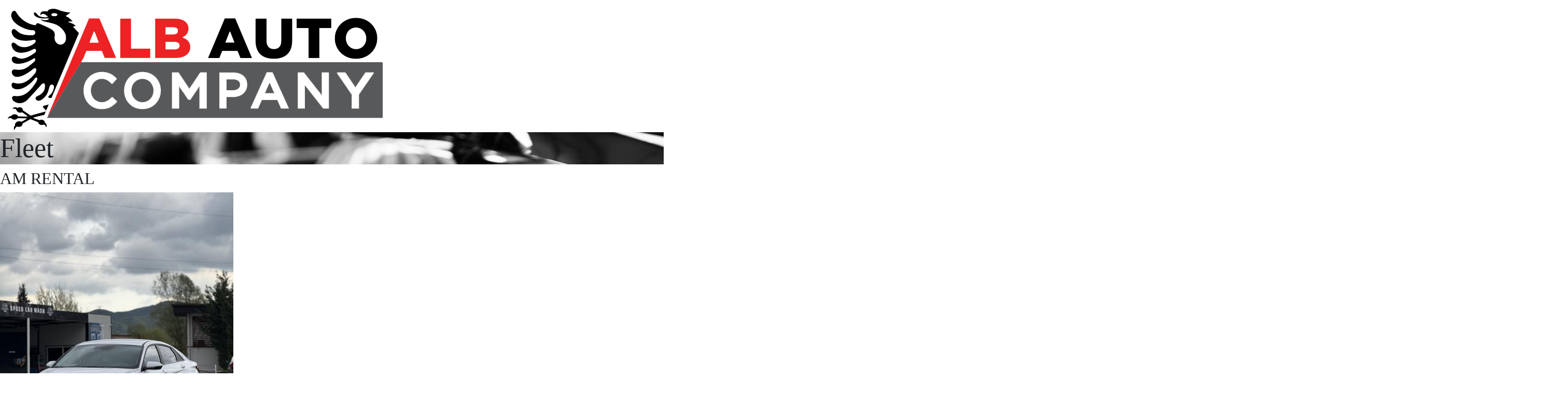

--- FILE ---
content_type: text/html; charset=UTF-8
request_url: https://amrentalcars.com/index.php/fleet/?limitstart=20
body_size: 28929
content:
<!DOCTYPE html PUBLIC "-//W3C//DTD XHTML 1.1//EN" "http://www.w3.org/TR/xhtml11/DTD/xhtml11.dtd"><html xmlns="http://www.w3.org/1999/xhtml" lang="en-US"><head profile="http://gmpg.org/xfn/11"><meta http-equiv="Content-Type" content="text/html; charset=UTF-8" /><meta name="viewport" content="width=device-width,initial-scale=1,maximum-scale=1,user-scalable=no"><meta http-equiv="X-UA-Compatible" content="IE=edge,chrome=1"><meta name="HandheldFriendly" content="true"><style></style><title>Fleet - AM Rental</title><meta name='robots' content='max-image-preview:large' /><link rel='dns-prefetch' href='//fonts.googleapis.com' /><link rel="alternate" title="oEmbed (JSON)" type="application/json+oembed" href="https://amrentalcars.com/index.php/wp-json/oembed/1.0/embed?url=https%3A%2F%2Famrentalcars.com%2Findex.php%2Ffleet%2F" /><link rel="alternate" title="oEmbed (XML)" type="text/xml+oembed" href="https://amrentalcars.com/index.php/wp-json/oembed/1.0/embed?url=https%3A%2F%2Famrentalcars.com%2Findex.php%2Ffleet%2F&#038;format=xml" />
 <script src="//www.googletagmanager.com/gtag/js?id=G-T8J5QJFDKV"  data-cfasync="false" data-wpfc-render="false" type="text/javascript" async></script> <script data-cfasync="false" data-wpfc-render="false" type="text/javascript">/*<![CDATA[*/var mi_version = '9.11.1';
				var mi_track_user = true;
				var mi_no_track_reason = '';
								var MonsterInsightsDefaultLocations = {"page_location":"https:\/\/amrentalcars.com\/fleet\/?limitstart=20"};
								if ( typeof MonsterInsightsPrivacyGuardFilter === 'function' ) {
					var MonsterInsightsLocations = (typeof MonsterInsightsExcludeQuery === 'object') ? MonsterInsightsPrivacyGuardFilter( MonsterInsightsExcludeQuery ) : MonsterInsightsPrivacyGuardFilter( MonsterInsightsDefaultLocations );
				} else {
					var MonsterInsightsLocations = (typeof MonsterInsightsExcludeQuery === 'object') ? MonsterInsightsExcludeQuery : MonsterInsightsDefaultLocations;
				}

								var disableStrs = [
										'ga-disable-G-T8J5QJFDKV',
									];

				/* Function to detect opted out users */
				function __gtagTrackerIsOptedOut() {
					for (var index = 0; index < disableStrs.length; index++) {
						if (document.cookie.indexOf(disableStrs[index] + '=true') > -1) {
							return true;
						}
					}

					return false;
				}

				/* Disable tracking if the opt-out cookie exists. */
				if (__gtagTrackerIsOptedOut()) {
					for (var index = 0; index < disableStrs.length; index++) {
						window[disableStrs[index]] = true;
					}
				}

				/* Opt-out function */
				function __gtagTrackerOptout() {
					for (var index = 0; index < disableStrs.length; index++) {
						document.cookie = disableStrs[index] + '=true; expires=Thu, 31 Dec 2099 23:59:59 UTC; path=/';
						window[disableStrs[index]] = true;
					}
				}

				if ('undefined' === typeof gaOptout) {
					function gaOptout() {
						__gtagTrackerOptout();
					}
				}
								window.dataLayer = window.dataLayer || [];

				window.MonsterInsightsDualTracker = {
					helpers: {},
					trackers: {},
				};
				if (mi_track_user) {
					function __gtagDataLayer() {
						dataLayer.push(arguments);
					}

					function __gtagTracker(type, name, parameters) {
						if (!parameters) {
							parameters = {};
						}

						if (parameters.send_to) {
							__gtagDataLayer.apply(null, arguments);
							return;
						}

						if (type === 'event') {
														parameters.send_to = monsterinsights_frontend.v4_id;
							var hookName = name;
							if (typeof parameters['event_category'] !== 'undefined') {
								hookName = parameters['event_category'] + ':' + name;
							}

							if (typeof MonsterInsightsDualTracker.trackers[hookName] !== 'undefined') {
								MonsterInsightsDualTracker.trackers[hookName](parameters);
							} else {
								__gtagDataLayer('event', name, parameters);
							}
							
						} else {
							__gtagDataLayer.apply(null, arguments);
						}
					}

					__gtagTracker('js', new Date());
					__gtagTracker('set', {
						'developer_id.dZGIzZG': true,
											});
					if ( MonsterInsightsLocations.page_location ) {
						__gtagTracker('set', MonsterInsightsLocations);
					}
										__gtagTracker('config', 'G-T8J5QJFDKV', {"forceSSL":"true","link_attribution":"true"} );
										window.gtag = __gtagTracker;										(function () {
						/* https://developers.google.com/analytics/devguides/collection/analyticsjs/ */
						/* ga and __gaTracker compatibility shim. */
						var noopfn = function () {
							return null;
						};
						var newtracker = function () {
							return new Tracker();
						};
						var Tracker = function () {
							return null;
						};
						var p = Tracker.prototype;
						p.get = noopfn;
						p.set = noopfn;
						p.send = function () {
							var args = Array.prototype.slice.call(arguments);
							args.unshift('send');
							__gaTracker.apply(null, args);
						};
						var __gaTracker = function () {
							var len = arguments.length;
							if (len === 0) {
								return;
							}
							var f = arguments[len - 1];
							if (typeof f !== 'object' || f === null || typeof f.hitCallback !== 'function') {
								if ('send' === arguments[0]) {
									var hitConverted, hitObject = false, action;
									if ('event' === arguments[1]) {
										if ('undefined' !== typeof arguments[3]) {
											hitObject = {
												'eventAction': arguments[3],
												'eventCategory': arguments[2],
												'eventLabel': arguments[4],
												'value': arguments[5] ? arguments[5] : 1,
											}
										}
									}
									if ('pageview' === arguments[1]) {
										if ('undefined' !== typeof arguments[2]) {
											hitObject = {
												'eventAction': 'page_view',
												'page_path': arguments[2],
											}
										}
									}
									if (typeof arguments[2] === 'object') {
										hitObject = arguments[2];
									}
									if (typeof arguments[5] === 'object') {
										Object.assign(hitObject, arguments[5]);
									}
									if ('undefined' !== typeof arguments[1].hitType) {
										hitObject = arguments[1];
										if ('pageview' === hitObject.hitType) {
											hitObject.eventAction = 'page_view';
										}
									}
									if (hitObject) {
										action = 'timing' === arguments[1].hitType ? 'timing_complete' : hitObject.eventAction;
										hitConverted = mapArgs(hitObject);
										__gtagTracker('event', action, hitConverted);
									}
								}
								return;
							}

							function mapArgs(args) {
								var arg, hit = {};
								var gaMap = {
									'eventCategory': 'event_category',
									'eventAction': 'event_action',
									'eventLabel': 'event_label',
									'eventValue': 'event_value',
									'nonInteraction': 'non_interaction',
									'timingCategory': 'event_category',
									'timingVar': 'name',
									'timingValue': 'value',
									'timingLabel': 'event_label',
									'page': 'page_path',
									'location': 'page_location',
									'title': 'page_title',
									'referrer' : 'page_referrer',
								};
								for (arg in args) {
																		if (!(!args.hasOwnProperty(arg) || !gaMap.hasOwnProperty(arg))) {
										hit[gaMap[arg]] = args[arg];
									} else {
										hit[arg] = args[arg];
									}
								}
								return hit;
							}

							try {
								f.hitCallback();
							} catch (ex) {
							}
						};
						__gaTracker.create = newtracker;
						__gaTracker.getByName = newtracker;
						__gaTracker.getAll = function () {
							return [];
						};
						__gaTracker.remove = noopfn;
						__gaTracker.loaded = true;
						window['__gaTracker'] = __gaTracker;
					})();
									} else {
										console.log("");
					(function () {
						function __gtagTracker() {
							return null;
						}

						window['__gtagTracker'] = __gtagTracker;
						window['gtag'] = __gtagTracker;
					})();
									}/*]]>*/</script> <style id='wp-img-auto-sizes-contain-inline-css' type='text/css'>img:is([sizes=auto i],[sizes^="auto," i]){contain-intrinsic-size:3000px 1500px}
/*# sourceURL=wp-img-auto-sizes-contain-inline-css */</style><style id="litespeed-ccss">/*<![CDATA[*/@-webkit-keyframes fadeInLeft{0%{opacity:0;-webkit-transform:translate3d(-100%,0,0);transform:translate3d(-100%,0,0)}to{opacity:1;-webkit-transform:none;transform:none}}@keyframes fadeInLeft{0%{opacity:0;-webkit-transform:translate3d(-100%,0,0);transform:translate3d(-100%,0,0)}to{opacity:1;-webkit-transform:none;transform:none}}@-webkit-keyframes fadeInRight{0%{opacity:0;-webkit-transform:translate3d(100%,0,0);transform:translate3d(100%,0,0)}to{opacity:1;-webkit-transform:none;transform:none}}@keyframes fadeInRight{0%{opacity:0;-webkit-transform:translate3d(100%,0,0);transform:translate3d(100%,0,0)}to{opacity:1;-webkit-transform:none;transform:none}}@-webkit-keyframes fadeInUpBig{0%{opacity:0;-webkit-transform:translate3d(0,2000px,0);transform:translate3d(0,2000px,0)}to{opacity:1;-webkit-transform:none;transform:none}}@keyframes fadeInUpBig{0%{opacity:0;-webkit-transform:translate3d(0,2000px,0);transform:translate3d(0,2000px,0)}to{opacity:1;-webkit-transform:none;transform:none}}header,nav{display:block}ul ul{margin-bottom:0}ul{box-sizing:border-box}:root{--wp-block-synced-color:#7a00df;--wp-block-synced-color--rgb:122,0,223;--wp-bound-block-color:var(--wp-block-synced-color);--wp-editor-canvas-background:#ddd;--wp-admin-theme-color:#007cba;--wp-admin-theme-color--rgb:0,124,186;--wp-admin-theme-color-darker-10:#006ba1;--wp-admin-theme-color-darker-10--rgb:0,107,160.5;--wp-admin-theme-color-darker-20:#005a87;--wp-admin-theme-color-darker-20--rgb:0,90,135;--wp-admin-border-width-focus:2px}:root{--wp--preset--font-size--normal:16px;--wp--preset--font-size--huge:42px;--blue:#007bff;--indigo:#6610f2;--purple:#6f42c1;--pink:#e83e8c;--red:#dc3545;--orange:#fd7e14;--yellow:#ffc107;--green:#28a745;--teal:#20c997;--cyan:#17a2b8;--white:#fff;--gray:#6c757d;--gray-dark:#343a40;--primary:#007bff;--secondary:#6c757d;--success:#28a745;--info:#17a2b8;--warning:#ffc107;--danger:#dc3545;--light:#f8f9fa;--dark:#343a40;--breakpoint-xs:0;--breakpoint-sm:576px;--breakpoint-md:768px;--breakpoint-lg:992px;--breakpoint-xl:1200px;--font-family-sans-serif:-apple-system, BlinkMacSystemFont, "Segoe UI", Roboto, "Helvetica Neue", Arial, sans-serif, "Apple Color Emoji", "Segoe UI Emoji", "Segoe UI Symbol", "Noto Color Emoji";--font-family-monospace:SFMono-Regular, Menlo, Monaco, Consolas, "Liberation Mono", "Courier New", monospace}*,::after,::before{box-sizing:border-box}html{font-family:sans-serif;line-height:1.15;-webkit-text-size-adjust:100%;-ms-text-size-adjust:100%;-ms-overflow-style:scrollbar}@-ms-viewport{width:device-width}body{margin:0;font-family:-apple-system,BlinkMacSystemFont,"Segoe UI",Roboto,"Helvetica Neue",Arial,sans-serif,"Apple Color Emoji","Segoe UI Emoji","Segoe UI Symbol","Noto Color Emoji";font-size:1rem;font-weight:400;line-height:1.5;color:#212529;text-align:left;background-color:#fff}h1,h2,h3{margin-bottom:.5rem}h1,h2,h3{margin-top:0;font-family:inherit;font-weight:500;line-height:1.2;color:inherit}p,ul{margin-top:0;margin-bottom:1rem}a{text-decoration:none;background-color:#fff0;-webkit-text-decoration-skip:objects;color:#d93}img{vertical-align:middle;border-style:none}button{border-radius:0}button,input{margin:0;font-family:inherit;font-size:inherit;line-height:inherit}button,input{overflow:visible}button{text-transform:none}button,html [type=button]{-webkit-appearance:button}[type=button]::-moz-focus-inner,button::-moz-focus-inner{padding:0;border-style:none}::-webkit-file-upload-button{font:inherit;-webkit-appearance:button}h1{font-size:2.5rem}h2{font-size:2rem}h3{font-size:1.75rem}.container{width:100%;padding-right:15px;padding-left:15px;margin-right:auto;margin-left:auto}@media (min-width:576px){.container{max-width:540px}}@media (min-width:768px){.container{max-width:720px}}@media (min-width:992px){.container{max-width:960px}}@media (min-width:1200px){.container{max-width:1140px}}.row{display:-ms-flexbox;display:flex;-ms-flex-wrap:wrap;flex-wrap:wrap;margin-right:-15px;margin-left:-15px}.btn{display:inline-block;font-weight:400;text-align:center;white-space:nowrap;vertical-align:middle;padding:.375rem .75rem;font-size:1rem;line-height:1.5;border-radius:.25rem}.nav{display:-ms-flexbox;display:flex;-ms-flex-wrap:wrap;flex-wrap:wrap;padding-left:0;margin-bottom:0;list-style:none}.carousel,.carousel-inner{position:relative}.carousel-inner{width:100%;overflow:hidden}.carousel-item{position:relative;display:none;-ms-flex-align:center;align-items:center;width:100%;-webkit-backface-visibility:hidden;backface-visibility:hidden;-webkit-perspective:1000px;perspective:1000px}.carousel-item.active{display:block}.carousel-fade .carousel-item{opacity:0}.carousel-fade .carousel-item.active{opacity:1;-webkit-transform:translateX(0);transform:translateX(0)}@supports ((-webkit-transform-style:preserve-3d) or (transform-style:preserve-3d)){.carousel-fade .carousel-item.active{-webkit-transform:translate3d(0,0,0);transform:translate3d(0,0,0)}}.carousel-control-next,.carousel-control-prev{position:absolute;top:0;bottom:0;display:-ms-flexbox;display:flex;-ms-flex-align:center;align-items:center;-ms-flex-pack:center;justify-content:center;width:15%;color:#fff;text-align:center;opacity:.5}.carousel-control-prev{left:0}.carousel-control-next{right:0}.sr-only{white-space:nowrap}.sr-only{border:0;clip:rect(0,0,0,0);height:1px;margin:-1px;overflow:hidden;padding:0;position:absolute;width:1px}.animated{-webkit-animation-duration:1s;animation-duration:1s;-webkit-animation-fill-mode:both;animation-fill-mode:both}.fadeInLeft{-webkit-animation-name:fadeInLeft;animation-name:fadeInLeft}.fadeInRight{-webkit-animation-name:fadeInRight;animation-name:fadeInRight}.fadeInUpBig{-webkit-animation-name:fadeInUpBig;animation-name:fadeInUpBig}.btn{background:#d93!important;border:2px solid #d93!important}.slide_style_center{text-align:center!important}.slide-text{left:0;top:25%;right:0;margin:auto;position:absolute;text-align:left;padding:10px 85px}.slide-text>h1,.slide-text>p{padding:0;color:#fff;letter-spacing:1px}.slide-text>h1{font-size:70px;font-style:normal;line-height:84px;margin-bottom:30px;display:inline-block;-webkit-animation-delay:.7s;animation-delay:.7s}.slide-text>p{font-size:20px;line-height:24px;font-weight:300;margin-bottom:40px;-webkit-animation-delay:1.1s;animation-delay:1.1s}.slide-text>a.btn-default{color:#000;font-weight:400;font-size:13px;line-height:15px;margin-right:10px;text-align:center;padding:17px 30px;white-space:nowrap;letter-spacing:1px;display:inline-block;border:0;text-transform:uppercase;-webkit-animation-delay:2s;animation-delay:2s}@media (max-width:991px){.slide-text h1{font-size:40px;line-height:50px;margin-bottom:20px}.slide-text>p{font-size:18px}}@media (max-width:768px){.slide-text{padding:10px 50px}.slide-text h1{font-size:30px;line-height:40px;margin-bottom:10px}.slide-text>p{font-size:14px;line-height:20px;margin-bottom:20px}}@media (max-width:480px){.slide-text{padding:10px 30px}.slide-text h1{font-size:20px;line-height:25px;margin-bottom:5px}.slide-text>p{font-size:12px;line-height:18px;margin-bottom:10px}.slide-text>a.btn-default{font-size:10px;line-height:10px;margin-right:10px;text-align:center;padding:10px 15px}}@media only screen and (min-width:80px) and (max-width:1400px){@media screen and (max-width:1280px){#lmpart .menumob-btn,.menumob-btn{display:inline-block}#menumob-btn-ico{display:block}.menumob-btn{float:right;margin:25px 15px 0;padding:10px}#tbar-logo{margin-left:10px}.mainmenu{display:none!important;float:none;text-align:left;background:#414141}}@media screen and (max-width:1024px){#tbar-upmenu .upmenu-content{padding:0 15px 10px}}@media screen and (max-width:860px){.head-slider-enabled{position:relative;margin-top:0!important;background:#000}}@media screen and (max-width:800px){select option{background-color:#fff0}}@media screen and (max-width:715px){#tbar-logo{width:auto}#tbar-logo{display:inline-block;position:relative}.mainmenu{width:100%}.mainmenu .l-inline{margin:5px 0 0}}@media screen and (max-width:660px){.vikcs-slider{padding:0!important}.vikcs-slider .slide-text{padding:10px 30px!important}.slide-text h2{font-size:32px}}@media screen and (max-width:580px){.vikcp-policy-display-bottom{height:20%}.vikcs-slider-cstsld{height:auto!important}.slide-item .vikcs-img-bckground{display:none}.slide-item .vikcs-img-bckground+.vikcs-img-bckground-tagimg,.vikcs-slider .img-bs-slider-overlay{display:block}}@media screen and (max-width:1024px){#lmpart,.slide-text,.upmenu-content{width:100%}}}.vikcp-policy-container{display:none;position:relative;min-width:100%;min-height:100%}.vikcp-policy-inner{background:#000;background:rgb(0 0 0/.8);color:#fff;text-align:center;width:100%;position:fixed;z-index:9999999}.vikcp-policy-display-bottom{bottom:0;left:0;padding:20px}.vikcp-policy-display-bottom .vikcp-policy-link{margin:0 8px 0 4px}.vikcp-policy-link a{font-weight:700;color:#eee}.vikcp-policy-inner button{-moz-box-shadow:inset 0 1px 0 0#54a3f7;-webkit-box-shadow:inset 0 1px 0 0#54a3f7;box-shadow:inset 0 1px 0 0#54a3f7;background:-webkit-gradient(linear,left top,left bottom,color-stop(.05,#007dc1),color-stop(1,#0061a7));background:-moz-linear-gradient(top,#007dc1 5%,#0061a7 100%);background:-webkit-linear-gradient(top,#007dc1 5%,#0061a7 100%);background:-o-linear-gradient(top,#007dc1 5%,#0061a7 100%);background:-ms-linear-gradient(top,#007dc1 5%,#0061a7 100%);background:linear-gradient(to bottom,#007dc1 5%,#0061a7 100%);background-color:#007dc1;-moz-border-radius:3px;-webkit-border-radius:3px;border-radius:3px;border:1px solid #124d77;display:inline-block;color:#fff;font-family:Arial;font-size:13px;padding:6px 24px;text-decoration:none;text-shadow:0 1px 0#154682}.mainmenu .nav>li>.nav-child{position:absolute;left:0;top:45px;z-index:1000002;font-size:14px;display:none;font-weight:600;background:#000;border:1px solid #222}.nav-devices-inner .moduletable .menu>li a{font-size:14px;padding:9.5px 20px!important;display:inline-block}.nav-devices-inner .moduletable .menu>li .nav-child{display:none;width:100%;padding:0;background:rgb(51 51 51/.3);font-size:12px}.nav-devices-inner .moduletable .menu>li .nav-child li a{padding:13px 20px 12px 30px!important}.nav-devices-inner .moduletable .menu>li>.nav-child>div>li{border-bottom:1px solid rgb(255 255 255/.3)}.mainmenu .moduletable .logo-align-cnt>ul>li>div>*{color:#fff;position:relative}.btn{font-size:.9em}.btn{border-radius:2px!important;padding:10px 15px!important}.vrc-searchmod-wrap-horizontal form .vrcsfentrycont select option{height:100%}a{color:#d93}h1,h2,h3{font-family:"Lato"}body{font-family:"Lato"}body{font-size:16px}h1{font-size:52px}h2{font-size:42px}h3{font-size:32px}.head-top-part #menumob-btn-ico span{background:}.hp-page .entry-header .entry-title{display:none}.vikcs-img-bckground-cstsld{background-size:cover!important}/*]]>*/</style><style>1{content-visibility:auto;contain-intrinsic-size:1px 1000px;}</style><link rel="preload" data-asynced="1" data-optimized="2" as="style" onload="this.onload=null;this.rel='stylesheet'" href="https://amrentalcars.com/wp-content/litespeed/ucss/7c01769fbcb802591ddfcae8e6bfd175.css?ver=f98c5" /><script data-optimized="1" type="litespeed/javascript" data-src="https://amrentalcars.com/wp-content/plugins/litespeed-cache/assets/js/css_async.min.js"></script> <style id='wp-block-group-inline-css' type='text/css'>.wp-block-group{box-sizing:border-box}:where(.wp-block-group.wp-block-group-is-layout-constrained){position:relative}
/*# sourceURL=https://amrentalcars.com/wp-includes/blocks/group/style.min.css */</style><style id='global-styles-inline-css' type='text/css'>/*<![CDATA[*/:root{--wp--preset--aspect-ratio--square: 1;--wp--preset--aspect-ratio--4-3: 4/3;--wp--preset--aspect-ratio--3-4: 3/4;--wp--preset--aspect-ratio--3-2: 3/2;--wp--preset--aspect-ratio--2-3: 2/3;--wp--preset--aspect-ratio--16-9: 16/9;--wp--preset--aspect-ratio--9-16: 9/16;--wp--preset--color--black: #000000;--wp--preset--color--cyan-bluish-gray: #abb8c3;--wp--preset--color--white: #ffffff;--wp--preset--color--pale-pink: #f78da7;--wp--preset--color--vivid-red: #cf2e2e;--wp--preset--color--luminous-vivid-orange: #ff6900;--wp--preset--color--luminous-vivid-amber: #fcb900;--wp--preset--color--light-green-cyan: #7bdcb5;--wp--preset--color--vivid-green-cyan: #00d084;--wp--preset--color--pale-cyan-blue: #8ed1fc;--wp--preset--color--vivid-cyan-blue: #0693e3;--wp--preset--color--vivid-purple: #9b51e0;--wp--preset--gradient--vivid-cyan-blue-to-vivid-purple: linear-gradient(135deg,rgb(6,147,227) 0%,rgb(155,81,224) 100%);--wp--preset--gradient--light-green-cyan-to-vivid-green-cyan: linear-gradient(135deg,rgb(122,220,180) 0%,rgb(0,208,130) 100%);--wp--preset--gradient--luminous-vivid-amber-to-luminous-vivid-orange: linear-gradient(135deg,rgb(252,185,0) 0%,rgb(255,105,0) 100%);--wp--preset--gradient--luminous-vivid-orange-to-vivid-red: linear-gradient(135deg,rgb(255,105,0) 0%,rgb(207,46,46) 100%);--wp--preset--gradient--very-light-gray-to-cyan-bluish-gray: linear-gradient(135deg,rgb(238,238,238) 0%,rgb(169,184,195) 100%);--wp--preset--gradient--cool-to-warm-spectrum: linear-gradient(135deg,rgb(74,234,220) 0%,rgb(151,120,209) 20%,rgb(207,42,186) 40%,rgb(238,44,130) 60%,rgb(251,105,98) 80%,rgb(254,248,76) 100%);--wp--preset--gradient--blush-light-purple: linear-gradient(135deg,rgb(255,206,236) 0%,rgb(152,150,240) 100%);--wp--preset--gradient--blush-bordeaux: linear-gradient(135deg,rgb(254,205,165) 0%,rgb(254,45,45) 50%,rgb(107,0,62) 100%);--wp--preset--gradient--luminous-dusk: linear-gradient(135deg,rgb(255,203,112) 0%,rgb(199,81,192) 50%,rgb(65,88,208) 100%);--wp--preset--gradient--pale-ocean: linear-gradient(135deg,rgb(255,245,203) 0%,rgb(182,227,212) 50%,rgb(51,167,181) 100%);--wp--preset--gradient--electric-grass: linear-gradient(135deg,rgb(202,248,128) 0%,rgb(113,206,126) 100%);--wp--preset--gradient--midnight: linear-gradient(135deg,rgb(2,3,129) 0%,rgb(40,116,252) 100%);--wp--preset--font-size--small: 13px;--wp--preset--font-size--medium: 20px;--wp--preset--font-size--large: 36px;--wp--preset--font-size--x-large: 42px;--wp--preset--spacing--20: 0.44rem;--wp--preset--spacing--30: 0.67rem;--wp--preset--spacing--40: 1rem;--wp--preset--spacing--50: 1.5rem;--wp--preset--spacing--60: 2.25rem;--wp--preset--spacing--70: 3.38rem;--wp--preset--spacing--80: 5.06rem;--wp--preset--shadow--natural: 6px 6px 9px rgba(0, 0, 0, 0.2);--wp--preset--shadow--deep: 12px 12px 50px rgba(0, 0, 0, 0.4);--wp--preset--shadow--sharp: 6px 6px 0px rgba(0, 0, 0, 0.2);--wp--preset--shadow--outlined: 6px 6px 0px -3px rgb(255, 255, 255), 6px 6px rgb(0, 0, 0);--wp--preset--shadow--crisp: 6px 6px 0px rgb(0, 0, 0);}:where(.is-layout-flex){gap: 0.5em;}:where(.is-layout-grid){gap: 0.5em;}body .is-layout-flex{display: flex;}.is-layout-flex{flex-wrap: wrap;align-items: center;}.is-layout-flex > :is(*, div){margin: 0;}body .is-layout-grid{display: grid;}.is-layout-grid > :is(*, div){margin: 0;}:where(.wp-block-columns.is-layout-flex){gap: 2em;}:where(.wp-block-columns.is-layout-grid){gap: 2em;}:where(.wp-block-post-template.is-layout-flex){gap: 1.25em;}:where(.wp-block-post-template.is-layout-grid){gap: 1.25em;}.has-black-color{color: var(--wp--preset--color--black) !important;}.has-cyan-bluish-gray-color{color: var(--wp--preset--color--cyan-bluish-gray) !important;}.has-white-color{color: var(--wp--preset--color--white) !important;}.has-pale-pink-color{color: var(--wp--preset--color--pale-pink) !important;}.has-vivid-red-color{color: var(--wp--preset--color--vivid-red) !important;}.has-luminous-vivid-orange-color{color: var(--wp--preset--color--luminous-vivid-orange) !important;}.has-luminous-vivid-amber-color{color: var(--wp--preset--color--luminous-vivid-amber) !important;}.has-light-green-cyan-color{color: var(--wp--preset--color--light-green-cyan) !important;}.has-vivid-green-cyan-color{color: var(--wp--preset--color--vivid-green-cyan) !important;}.has-pale-cyan-blue-color{color: var(--wp--preset--color--pale-cyan-blue) !important;}.has-vivid-cyan-blue-color{color: var(--wp--preset--color--vivid-cyan-blue) !important;}.has-vivid-purple-color{color: var(--wp--preset--color--vivid-purple) !important;}.has-black-background-color{background-color: var(--wp--preset--color--black) !important;}.has-cyan-bluish-gray-background-color{background-color: var(--wp--preset--color--cyan-bluish-gray) !important;}.has-white-background-color{background-color: var(--wp--preset--color--white) !important;}.has-pale-pink-background-color{background-color: var(--wp--preset--color--pale-pink) !important;}.has-vivid-red-background-color{background-color: var(--wp--preset--color--vivid-red) !important;}.has-luminous-vivid-orange-background-color{background-color: var(--wp--preset--color--luminous-vivid-orange) !important;}.has-luminous-vivid-amber-background-color{background-color: var(--wp--preset--color--luminous-vivid-amber) !important;}.has-light-green-cyan-background-color{background-color: var(--wp--preset--color--light-green-cyan) !important;}.has-vivid-green-cyan-background-color{background-color: var(--wp--preset--color--vivid-green-cyan) !important;}.has-pale-cyan-blue-background-color{background-color: var(--wp--preset--color--pale-cyan-blue) !important;}.has-vivid-cyan-blue-background-color{background-color: var(--wp--preset--color--vivid-cyan-blue) !important;}.has-vivid-purple-background-color{background-color: var(--wp--preset--color--vivid-purple) !important;}.has-black-border-color{border-color: var(--wp--preset--color--black) !important;}.has-cyan-bluish-gray-border-color{border-color: var(--wp--preset--color--cyan-bluish-gray) !important;}.has-white-border-color{border-color: var(--wp--preset--color--white) !important;}.has-pale-pink-border-color{border-color: var(--wp--preset--color--pale-pink) !important;}.has-vivid-red-border-color{border-color: var(--wp--preset--color--vivid-red) !important;}.has-luminous-vivid-orange-border-color{border-color: var(--wp--preset--color--luminous-vivid-orange) !important;}.has-luminous-vivid-amber-border-color{border-color: var(--wp--preset--color--luminous-vivid-amber) !important;}.has-light-green-cyan-border-color{border-color: var(--wp--preset--color--light-green-cyan) !important;}.has-vivid-green-cyan-border-color{border-color: var(--wp--preset--color--vivid-green-cyan) !important;}.has-pale-cyan-blue-border-color{border-color: var(--wp--preset--color--pale-cyan-blue) !important;}.has-vivid-cyan-blue-border-color{border-color: var(--wp--preset--color--vivid-cyan-blue) !important;}.has-vivid-purple-border-color{border-color: var(--wp--preset--color--vivid-purple) !important;}.has-vivid-cyan-blue-to-vivid-purple-gradient-background{background: var(--wp--preset--gradient--vivid-cyan-blue-to-vivid-purple) !important;}.has-light-green-cyan-to-vivid-green-cyan-gradient-background{background: var(--wp--preset--gradient--light-green-cyan-to-vivid-green-cyan) !important;}.has-luminous-vivid-amber-to-luminous-vivid-orange-gradient-background{background: var(--wp--preset--gradient--luminous-vivid-amber-to-luminous-vivid-orange) !important;}.has-luminous-vivid-orange-to-vivid-red-gradient-background{background: var(--wp--preset--gradient--luminous-vivid-orange-to-vivid-red) !important;}.has-very-light-gray-to-cyan-bluish-gray-gradient-background{background: var(--wp--preset--gradient--very-light-gray-to-cyan-bluish-gray) !important;}.has-cool-to-warm-spectrum-gradient-background{background: var(--wp--preset--gradient--cool-to-warm-spectrum) !important;}.has-blush-light-purple-gradient-background{background: var(--wp--preset--gradient--blush-light-purple) !important;}.has-blush-bordeaux-gradient-background{background: var(--wp--preset--gradient--blush-bordeaux) !important;}.has-luminous-dusk-gradient-background{background: var(--wp--preset--gradient--luminous-dusk) !important;}.has-pale-ocean-gradient-background{background: var(--wp--preset--gradient--pale-ocean) !important;}.has-electric-grass-gradient-background{background: var(--wp--preset--gradient--electric-grass) !important;}.has-midnight-gradient-background{background: var(--wp--preset--gradient--midnight) !important;}.has-small-font-size{font-size: var(--wp--preset--font-size--small) !important;}.has-medium-font-size{font-size: var(--wp--preset--font-size--medium) !important;}.has-large-font-size{font-size: var(--wp--preset--font-size--large) !important;}.has-x-large-font-size{font-size: var(--wp--preset--font-size--x-large) !important;}
/*# sourceURL=global-styles-inline-css *//*]]>*/</style><style id='classic-theme-styles-inline-css' type='text/css'>/*! This file is auto-generated */
.wp-block-button__link{color:#fff;background-color:#32373c;border-radius:9999px;box-shadow:none;text-decoration:none;padding:calc(.667em + 2px) calc(1.333em + 2px);font-size:1.125em}.wp-block-file__button{background:#32373c;color:#fff;text-decoration:none}
/*# sourceURL=/wp-includes/css/classic-themes.min.css */</style> <script type="litespeed/javascript" data-src="https://amrentalcars.com/wp-includes/js/jquery/jquery.min.js" id="jquery-core-js"></script> <script type="litespeed/javascript" data-src="https://amrentalcars.com/wp-content/plugins/google-analytics-for-wordpress/assets/js/frontend-gtag.min.js" id="monsterinsights-frontend-script-js" data-wp-strategy="async"></script> <script data-cfasync="false" data-wpfc-render="false" type="text/javascript" id='monsterinsights-frontend-script-js-extra'>/*  */
var monsterinsights_frontend = {"js_events_tracking":"true","download_extensions":"doc,pdf,ppt,zip,xls,docx,pptx,xlsx","inbound_paths":"[{\"path\":\"\\\/go\\\/\",\"label\":\"affiliate\"},{\"path\":\"\\\/recommend\\\/\",\"label\":\"affiliate\"}]","home_url":"https:\/\/amrentalcars.com","hash_tracking":"false","v4_id":"G-T8J5QJFDKV"};/*  */</script> <link rel="https://api.w.org/" href="https://amrentalcars.com/index.php/wp-json/" /><link rel="alternate" title="JSON" type="application/json" href="https://amrentalcars.com/index.php/wp-json/wp/v2/pages/24" /><link rel="EditURI" type="application/rsd+xml" title="RSD" href="https://amrentalcars.com/xmlrpc.php?rsd" /><meta name="generator" content="WordPress 6.9" /><link rel="canonical" href="https://amrentalcars.com/index.php/fleet/" /><link rel='shortlink' href='https://amrentalcars.com/?p=24' /><style type="text/css">/** Colors Font **/
        a { color: #dd9933; }
        h1, h2, h3, h4, h5, h1 > a, h2 > a, h3 > a, h4 > a, h5 > a, h6 > a { color: #; }

        /** 
		 *	Font Choice 
		 *	@since 1.1.16
		 *	Added custom Google Fonts link.
		 *	If the Google Fonts area is empy, print the pre-selected Google Font, otherwise, print the Google Font custom added in the textarea.
		**/
		       		.title-font, h1, h2, h3, h4 { font-family: "Lato"; }
       		body { font-family: "Lato"; }
		 
       	/** Font Size **/

       	body { font-size: 16px; }
       	h1 { font-size: 52px; }
       	h2 { font-size: 42px; }
       	h3 { font-size: 32px; }
       	h4 { font-size: 25px; }
       	h5 { font-size: 20px; }
       	h6 { font-size: 18px; }
		.mainmenu .l-inline > div > ul > li { font-size: 14px; }
		
		/* 
       	 * If it has been setup the header above and not over the slider, take the color text from the customizer parameter. 
       	 */
		.slider-above .moduletable_menu .logo-align-cnt > ul > li > div > *, .slider-above .mainmenu .moduletable .logo-align-cnt > ul > li > div > *, 
		.slider-above .mainmenu .moduletable_menu .logo-align-cnt > ul > li > div > span, .slider-above .mainmenu .moduletable h3, .slider-above #tbar-upmenu .upmenu-content, 
		.fx-menu-slide .mainmenu .moduletable_menu .logo-align-cnt > ul > li > div > span, .fx-menu-slide .moduletable_menu .logo-align-cnt > ul > li > div > *,
		.fx-menu-slide .mainmenu .moduletable .logo-align-cnt > ul > li > div > * {
			color:  !important;
		}
		.head-top-part #menumob-btn-ico span {
			background: ;
		}
		.slider-above .mainmenu .menu > .parent > .nav-child,
		.slider-above .modopen > div, .fx-menu-slide, .slider-above .mainmenu .nav > li > .nav-child {
			background: ;
			border: 0;
		}
		.slider-above .mainmenu .nav-child li a, .slider-above .mainmenu .nav-child li span {
    		color: ;
		}
		
		#tbar-upmenu .widget_mod_vikrentcar_currencyconverter select {
			background-color: transparent !important;
			color:  !important;
		}
		#tbar-upmenu .widget_mod_vikrentcar_currencyconverter select {
			background-image: url("data:image/svg+xml;charset=utf8,%3Csvg xmlns='http://www.w3.org/2000/svg' viewBox='0 0 4 5'%3E%3Cpath fill='%23666666' d='M2 0L0 2h4zm0 5L0 3h4z'/%3E%3C/svg%3E") !important;
		}

     	/* Frontpage Section */
        		    .hp-page .entry-header .entry-title { display: none; }
		
		 		
		/*** Header Image display type **/
					#imgheader { 
				background-size: cover; 
				background-attachment: fixed;
			}
		
				.vikcs-img-bckground-cstsld { 
			background-size: cover !important; 
		}</style> <script type="litespeed/javascript">/*<![CDATA[*/(function($){'use strict';if($.fn.chosen===undefined){$.fn.chosen=function(data){$(this).each(function(){var isMultiple=$(this).prop('multiple');if(!0&&!isMultiple){return this}
if(data!==undefined){$(this).select2(data)}else{data={};data.width=isMultiple?300:200;data.allowClear=$(this).hasClass('required')?!1:!0;data.placeholder=Joomla.JText._('JGLOBAL_SELECT_AN_OPTION');var firstOption=$(this).find('option').first();if(!isMultiple&&firstOption.length&&firstOption.val().length>0){data.allowClear=!1;data.placeholder=null}
if($(this).find('option').length<=5){data.minimumResultsForSearch=-1}
$(this).select2(data)}});return this}}})(jQuery)/*]]>*/</script> <script type="litespeed/javascript">(function($){'use strict';$(function(){$('.btn-toolbar').find('select').chosen().on('chosen:updated',function(){})})})(jQuery)</script> <script type="litespeed/javascript">if(typeof JFormValidator!=='undefined'){JFormValidator.prototype.getLabel=function(input){var name=jQuery(input).attr('name');if(this.labels.hasOwnProperty(name)){return jQuery(this.labels[name])}
return jQuery(input).parent().find('label').first()}}</script> <script type="litespeed/javascript">/*<![CDATA[*/if(typeof VIK_WIDGET_SAVE_LOOKUP==='undefined'){var VIK_WIDGET_SAVE_LOOKUP={}}(function($){$(document).on('widget-added',function(event,control){registerWidgetScripts($(control).find('form'))});function registerWidgetScripts(form){if(!form){form=$('div[id$="mod_vikrentcar_cars-2"] form')}
if(typeof JFormValidator!=='undefined'){var validator=new JFormValidator(form);form.find('input[name="savewidget"]').on('click',function(event){return validator.validate()})}
if(jQuery.fn.select2){form.find('select[multiple]').select2({width:'100%'})}
if(jQuery.fn.popover){form.find('.inline-popover').popover({sanitize:!1,container:'body'})}}
$(function(){if(!"mod_vikrentcar_cars-2".match(/__i__$/)){registerWidgetScripts()}
$('.widgets-chooser-add').on('click',function(e){var parent=this.closest('div[id$="mod_vikrentcar_cars-2"]');if(!parent){return}
var id=$(parent).attr('id').match(/(.*?)__i__$/);if(!id){return}
setTimeout(function(){var createdForm=$('div[id^="'+id.pop()+'"]').last();var _form=$(createdForm).find('form');registerWidgetScripts(_form)},32)});if(!VIK_WIDGET_SAVE_LOOKUP.hasOwnProperty('mod_vikrentcar_cars')){VIK_WIDGET_SAVE_LOOKUP.mod_vikrentcar_cars=1;$(document).ajaxSuccess(function(event,xhr,settings){if(!settings.data||typeof settings.data!=='string'||settings.data.indexOf('action=save-widget')===-1){return}
var widget_id=settings.data.match(/widget-id=([a-z0-9_-]+)(?:&|$)/i);if(!widget_id){return}
widget_id=widget_id.pop();if(widget_id.indexOf('mod_vikrentcar_cars')!==0){return}
var updatedForm=$('div[id$="'+widget_id+'"]').find('form');registerWidgetScripts(updatedForm)})}})})(jQuery)/*]]>*/</script> <script type="litespeed/javascript">if(typeof JFormValidator!=='undefined'){JFormValidator.prototype.getLabel=function(input){var name=jQuery(input).attr('name');if(this.labels.hasOwnProperty(name)){return jQuery(this.labels[name])}
return jQuery(input).parent().find('label').first()}}</script> <script type="litespeed/javascript">/*<![CDATA[*/if(typeof VIK_WIDGET_SAVE_LOOKUP==='undefined'){var VIK_WIDGET_SAVE_LOOKUP={}}(function($){$(document).on('widget-added',function(event,control){registerWidgetScripts($(control).find('form'))});function registerWidgetScripts(form){if(!form){form=$('div[id$="mod_vikrentcar_currencyconverter-2"] form')}
if(typeof JFormValidator!=='undefined'){var validator=new JFormValidator(form);form.find('input[name="savewidget"]').on('click',function(event){return validator.validate()})}
if(jQuery.fn.select2){form.find('select[multiple]').select2({width:'100%'})}
if(jQuery.fn.popover){form.find('.inline-popover').popover({sanitize:!1,container:'body'})}}
$(function(){if(!"mod_vikrentcar_currencyconverter-2".match(/__i__$/)){registerWidgetScripts()}
$('.widgets-chooser-add').on('click',function(e){var parent=this.closest('div[id$="mod_vikrentcar_currencyconverter-2"]');if(!parent){return}
var id=$(parent).attr('id').match(/(.*?)__i__$/);if(!id){return}
setTimeout(function(){var createdForm=$('div[id^="'+id.pop()+'"]').last();var _form=$(createdForm).find('form');registerWidgetScripts(_form)},32)});if(!VIK_WIDGET_SAVE_LOOKUP.hasOwnProperty('mod_vikrentcar_currencyconverter')){VIK_WIDGET_SAVE_LOOKUP.mod_vikrentcar_currencyconverter=1;$(document).ajaxSuccess(function(event,xhr,settings){if(!settings.data||typeof settings.data!=='string'||settings.data.indexOf('action=save-widget')===-1){return}
var widget_id=settings.data.match(/widget-id=([a-z0-9_-]+)(?:&|$)/i);if(!widget_id){return}
widget_id=widget_id.pop();if(widget_id.indexOf('mod_vikrentcar_currencyconverter')!==0){return}
var updatedForm=$('div[id$="'+widget_id+'"]').find('form');registerWidgetScripts(updatedForm)})}})})(jQuery)/*]]>*/</script> <script type="litespeed/javascript">if(typeof JFormValidator!=='undefined'){JFormValidator.prototype.getLabel=function(input){var name=jQuery(input).attr('name');if(this.labels.hasOwnProperty(name)){return jQuery(this.labels[name])}
return jQuery(input).parent().find('label').first()}}</script> <script type="litespeed/javascript">/*<![CDATA[*/if(typeof VIK_WIDGET_SAVE_LOOKUP==='undefined'){var VIK_WIDGET_SAVE_LOOKUP={}}(function($){$(document).on('widget-added',function(event,control){registerWidgetScripts($(control).find('form'))});function registerWidgetScripts(form){if(!form){form=$('div[id$="mod_vikrentcar_search-3"] form')}
if(typeof JFormValidator!=='undefined'){var validator=new JFormValidator(form);form.find('input[name="savewidget"]').on('click',function(event){return validator.validate()})}
if(jQuery.fn.select2){form.find('select[multiple]').select2({width:'100%'})}
if(jQuery.fn.popover){form.find('.inline-popover').popover({sanitize:!1,container:'body'})}}
$(function(){if(!"mod_vikrentcar_search-3".match(/__i__$/)){registerWidgetScripts()}
$('.widgets-chooser-add').on('click',function(e){var parent=this.closest('div[id$="mod_vikrentcar_search-3"]');if(!parent){return}
var id=$(parent).attr('id').match(/(.*?)__i__$/);if(!id){return}
setTimeout(function(){var createdForm=$('div[id^="'+id.pop()+'"]').last();var _form=$(createdForm).find('form');registerWidgetScripts(_form)},32)});if(!VIK_WIDGET_SAVE_LOOKUP.hasOwnProperty('mod_vikrentcar_search')){VIK_WIDGET_SAVE_LOOKUP.mod_vikrentcar_search=1;$(document).ajaxSuccess(function(event,xhr,settings){if(!settings.data||typeof settings.data!=='string'||settings.data.indexOf('action=save-widget')===-1){return}
var widget_id=settings.data.match(/widget-id=([a-z0-9_-]+)(?:&|$)/i);if(!widget_id){return}
widget_id=widget_id.pop();if(widget_id.indexOf('mod_vikrentcar_search')!==0){return}
var updatedForm=$('div[id$="'+widget_id+'"]').find('form');registerWidgetScripts(updatedForm)})}})})(jQuery)/*]]>*/</script> <script type="litespeed/javascript">(function($){$.ajaxSetup({headers:{'X-CSRF-Token':'eafbbb7869'}})})(jQuery)</script> <script type="application/json" class="joomla-options new">{"joomla.jtext":{"JGLOBAL_SELECT_AN_OPTION":"JGLOBAL_SELECT_AN_OPTION","CONNECTION_LOST":"Connection lost or the server is busy. Please try again later."}}</script> <script type="application/json" class="joomla-options new">{"joomla.jtext":{"JGLOBAL_SELECT_AN_OPTION":"JGLOBAL_SELECT_AN_OPTION","CONNECTION_LOST":"Connection lost or the server is busy. Please try again later."}}</script> <script type="litespeed/javascript">if(typeof Joomla==='undefined'){var Joomla=new JoomlaCore()}else{JoomlaCore.loadOptions()}</script> <link rel="icon" href="https://amrentalcars.com/wp-content/uploads/2024/09/cropped-Alb-AUTO-logo-32x32.png" sizes="32x32" /><link rel="icon" href="https://amrentalcars.com/wp-content/uploads/2024/09/cropped-Alb-AUTO-logo-192x192.png" sizes="192x192" /><link rel="apple-touch-icon" href="https://amrentalcars.com/wp-content/uploads/2024/09/cropped-Alb-AUTO-logo-180x180.png" /><meta name="msapplication-TileImage" content="https://amrentalcars.com/wp-content/uploads/2024/09/cropped-Alb-AUTO-logo-270x270.png" /></head><body class="vikwp-body"><div id="main-container"><div id="container"><header class="headfixed"><div id="headt-part" class="head-top-part head-slider-enabled			 slider-over"
style="
"><div id="tbar-upmenu"><div class="upmenu-content"><div id="tbar-right"><div id="mod_vikrentcar_currencyconverter-2" class="widget widget_mod_vikrentcar_currencyconverter"></div></div></div></div><div class="logomenupart e4j-mainmenu fixedmenu"><div id="lmpart"><div class="menumob-btn"><div id="menumob-btn-ico" onclick="vikShowResponsiveMenu();">
<span></span>
<span></span>
<span></span>
<span></span></div></div><div class="logomenu-cnt main-menu-cnt"><div class="mainmenu"><nav class="l-inline"><div class="mainmenu-items"><div class="moduletable"><div class="logo-align-cnt"><ul id="menu-main-menu-sample-vikwp" class="nav menu"><li class="menu-item menu-item-type-post_type menu-item-object-page menu-item-home"><div><a href="https://amrentalcars.com/">Home</a></div></li><li class="menu-item menu-item-type-post_type menu-item-object-page"><div><a href="https://amrentalcars.com/index.php/about-us/">About Us</a></div></li><li class="menu-item menu-item-type-post_type menu-item-object-page current-menu-item page_item page-item-24 current_page_item"><div><a href="https://amrentalcars.com/index.php/fleet/">Fleet</a></div></li></ul></div></div></div></nav></div><div id="tbar-logo" class="logo-center">
<a href="https://amrentalcars.com/" alt="">
<img data-lazyloaded="1" src="[data-uri]" width="735" height="255" data-src="//amrentalcars.com/wp-content/uploads/2024/09/Alb-AUTO.png" alt="" />
</a></div><div class="mainmenu"><nav class="l-inline"><div class="mainmenu-items"><div class="moduletable"><div class="logo-align-cnt"><ul id="menu-main-menu-right-sample-vikwp" class="nav menu"><li class="menu-item menu-item-type-post_type menu-item-object-page"><div><a href="https://amrentalcars.com/index.php/contact-us/">Contact Us</a></div></li><li class="menu-item menu-item-type-custom menu-item-object-custom menu-item-has-children"><div><a href="/">Views</a></div><ul class="nav-child"><div><li class="menu-item menu-item-type-post_type menu-item-object-page"><div><a href="https://amrentalcars.com/index.php/promotions/">Promotions</a></div></li><li class="menu-item menu-item-type-post_type menu-item-object-page"><div><a href="https://amrentalcars.com/index.php/your-orders/">Your Orders</a></div></li><li class="menu-item menu-item-type-post_type menu-item-object-page"><div><a href="https://amrentalcars.com/index.php/locations/">Locations</a></div></li></div></ul></li><li class="linkmenu-alt menu-item menu-item-type-post_type menu-item-object-page"><div><a href="https://amrentalcars.com/index.php/search/">Book Now</a></div></li></ul></div></div></div></nav></div></div></div></div></div><div id="contentheader" class="contentheader-nofix"><div id="slideadv" class="slideadv header_slider"><div id="contain-slider-fullscreen" class="cnt-slider"><div class="slidmodule"><div id="slider"><div id="imgslider"><div class="featured-container full-featured"><div class="featured-container-img" style="background-image: url(https://amrentalcars.com/wp-content/uploads/2023/04/fleet.jpeg);"><div class="entry-header"><h1 class="entry-title animated fadeInUpBig">Fleet</h1></div><div class="featured-container-mask"></div></div></div></div></div></div></div></div></div></header><main id="main-inner"><div id="cnt-container"><div id="main-box" class="main-box grid-block mainbox-sidebarson"><div id="main"><article id="post-24" class="post-24 page type-page status-publish has-post-thumbnail hentry"><div class="post-inner post-full-thumb"><div class="post-content"><div class="entry-content"><div class="wrap plugin-container"><h3 class="vrc-main-title">AM RENTAL</h3><div class="vrc-search-results-block vrc-search-results-block-list"><div class="car_result"><div class="vrc-car-result-left">
<img data-lazyloaded="1" src="[data-uri]" width="450" height="600" decoding="async" class="imgresult" alt="HYUNDAI AVANTE AB554PH" data-src="https://amrentalcars.com/wp-content/plugins/vikrentcar/admin/resources/vthumb_img_4754.jpeg"/></div><div class="vrc-car-result-right"><div class="vrc-car-result-rightinner"><div class="vrc-car-result-rightinner-deep"><div class="vrc-car-result-inner"><h4 class="vrc-car-name">
<a href="https://amrentalcars.com/index.php/fleet/?view=cardetails&amp;carid=52">HYUNDAI AVANTE AB554PH</a></h4><div class="vrc-car-category">City Car, City Chic</div><div class="vrc-car-result-description"></div><div class="vrc-car-characteristics"><div class="vrccaratsdiv"><div class="vrccarcarat"><span class="vrc-carat-cont"><span class="vrc-expl" data-vrc-expl="A/C"><img data-lazyloaded="1" src="[data-uri]" width="30" height="30" decoding="async" data-src="https://amrentalcars.com/wp-content/plugins/vikrentcar/admin/resources/ac.png" alt="A/C" /></span></span></div><div class="vrccarcarat"><span class="vrc-carat-cont"><span class="vrc-expl" data-vrc-expl="Extra Passenger"><img data-lazyloaded="1" src="[data-uri]" width="30" height="30" decoding="async" data-src="https://amrentalcars.com/wp-content/plugins/vikrentcar/admin/resources/passager.png" alt="Extra Passenger" /></span></span></div><div class="vrccarcarat"><span class="vrc-carat-cont"><span class="vrc-expl" data-vrc-expl="Petrol"><img data-lazyloaded="1" src="[data-uri]" width="30" height="30" decoding="async" data-src="https://amrentalcars.com/wp-content/plugins/vikrentcar/admin/resources/1fuel.png" alt="Petrol" /></span></span></div><div class="vrccarcarat"><span class="vrc-carat-cont"><span class="vrc-expl" data-vrc-expl="Manual"><img data-lazyloaded="1" src="[data-uri]" width="30" height="30" decoding="async" data-src="https://amrentalcars.com/wp-content/plugins/vikrentcar/admin/resources/1trasmision.png" alt="Manual" /></span></span></div><div class="vrccarcarat"><span class="vrc-carat-cont"><span class="vrc-expl" data-vrc-expl="1.6"><img data-lazyloaded="1" src="[data-uri]" width="30" height="30" decoding="async" data-src="https://amrentalcars.com/wp-content/plugins/vikrentcar/admin/resources/1engine.png" alt="1.6" /></span></span></div></div></div></div><div class="vrc-car-lastblock"><div class="vrc-car-price"><div class="vrcsrowpricediv">
<span class="vrcstartfrom">Starting from</span>
<span class="car_cost"><span class="vrc_currency">€</span> <span class="vrc_price">60.00</span></span></div></div><div class="vrc-car-bookingbtn">
<span class="vrclistgoon"><a class="btn vrc-pref-color-btn" href="https://amrentalcars.com/index.php/fleet/?view=cardetails&amp;carid=52">View Details</a></span></div></div></div></div></div></div><div class="car_result"><div class="vrc-car-result-left">
<img data-lazyloaded="1" src="[data-uri]" width="450" height="600" decoding="async" class="imgresult" alt="HYUNDAI AVANTE AB601PH" data-src="https://amrentalcars.com/wp-content/plugins/vikrentcar/admin/resources/vthumb_1img_4754.jpeg"/></div><div class="vrc-car-result-right"><div class="vrc-car-result-rightinner"><div class="vrc-car-result-rightinner-deep"><div class="vrc-car-result-inner"><h4 class="vrc-car-name">
<a href="https://amrentalcars.com/index.php/fleet/?view=cardetails&amp;carid=54">HYUNDAI AVANTE AB601PH</a></h4><div class="vrc-car-category">City Car, City Chic</div><div class="vrc-car-result-description"></div><div class="vrc-car-characteristics"><div class="vrccaratsdiv"><div class="vrccarcarat"><span class="vrc-carat-cont"><span class="vrc-expl" data-vrc-expl="A/C"><img data-lazyloaded="1" src="[data-uri]" width="30" height="30" decoding="async" data-src="https://amrentalcars.com/wp-content/plugins/vikrentcar/admin/resources/ac.png" alt="A/C" /></span></span></div><div class="vrccarcarat"><span class="vrc-carat-cont"><span class="vrc-expl" data-vrc-expl="3x Luggage"><img data-lazyloaded="1" src="[data-uri]" width="30" height="30" decoding="async" data-src="https://amrentalcars.com/wp-content/plugins/vikrentcar/admin/resources/luggage1.png" alt="3x Luggage" /></span></span></div><div class="vrccarcarat"><span class="vrc-carat-cont"><span class="vrc-expl" data-vrc-expl="2x Luggage"><img data-lazyloaded="1" src="[data-uri]" width="30" height="30" decoding="async" data-src="https://amrentalcars.com/wp-content/plugins/vikrentcar/admin/resources/1luggage1.png" alt="2x Luggage" /></span></span></div><div class="vrccarcarat"><span class="vrc-carat-cont"><span class="vrc-expl" data-vrc-expl="Ambient Lighting"><img data-lazyloaded="1" src="[data-uri]" width="30" height="30" decoding="async" data-src="https://amrentalcars.com/wp-content/plugins/vikrentcar/admin/resources/amient_light.png" alt="Ambient Lighting" /></span></span></div><div class="vrccarcarat"><span class="vrc-carat-cont">2023</span></div><div class="vrccarcarat"><span class="vrc-carat-cont"><span class="vrc-expl" data-vrc-expl="Petrol"><img data-lazyloaded="1" src="[data-uri]" width="30" height="30" decoding="async" data-src="https://amrentalcars.com/wp-content/plugins/vikrentcar/admin/resources/1fuel.png" alt="Petrol" /></span></span></div><div class="vrccarcarat"><span class="vrc-carat-cont"><span class="vrc-expl" data-vrc-expl="Automatic"><img data-lazyloaded="1" src="[data-uri]" width="30" height="30" decoding="async" data-src="https://amrentalcars.com/wp-content/plugins/vikrentcar/admin/resources/trasmision.png" alt="Automatic" /></span></span></div><div class="vrccarcarat"><span class="vrc-carat-cont"><span class="vrc-expl" data-vrc-expl="1.6"><img data-lazyloaded="1" src="[data-uri]" width="30" height="30" decoding="async" data-src="https://amrentalcars.com/wp-content/plugins/vikrentcar/admin/resources/1engine.png" alt="1.6" /></span></span></div></div></div></div><div class="vrc-car-lastblock"><div class="vrc-car-price"><div class="vrcsrowpricediv">
<span class="vrcstartfrom">Starting from</span>
<span class="car_cost"><span class="vrc_currency">€</span> <span class="vrc_price">60.00</span></span></div></div><div class="vrc-car-bookingbtn">
<span class="vrclistgoon"><a class="btn vrc-pref-color-btn" href="https://amrentalcars.com/index.php/fleet/?view=cardetails&amp;carid=54">View Details</a></span></div></div></div></div></div></div><div class="car_result"><div class="vrc-car-result-left">
<img data-lazyloaded="1" src="[data-uri]" width="450" height="600" decoding="async" class="imgresult" alt="JETTA WHITE AB347TB" data-src="https://amrentalcars.com/wp-content/plugins/vikrentcar/admin/resources/vthumb_img_5002.jpeg"/></div><div class="vrc-car-result-right"><div class="vrc-car-result-rightinner"><div class="vrc-car-result-rightinner-deep"><div class="vrc-car-result-inner"><h4 class="vrc-car-name">
<a href="https://amrentalcars.com/index.php/fleet/?view=cardetails&amp;carid=67">JETTA WHITE AB347TB</a></h4><div class="vrc-car-category">City Car, City Chic</div><div class="vrc-car-result-description"></div><div class="vrc-car-characteristics"><div class="vrccaratsdiv"><div class="vrccarcarat"><span class="vrc-carat-cont"><span class="vrc-expl" data-vrc-expl="A/C"><img data-lazyloaded="1" src="[data-uri]" width="30" height="30" decoding="async" data-src="https://amrentalcars.com/wp-content/plugins/vikrentcar/admin/resources/ac.png" alt="A/C" /></span></span></div><div class="vrccarcarat"><span class="vrc-carat-cont"><span class="vrc-expl" data-vrc-expl="2x Luggage"><img data-lazyloaded="1" src="[data-uri]" width="30" height="30" decoding="async" data-src="https://amrentalcars.com/wp-content/plugins/vikrentcar/admin/resources/1luggage1.png" alt="2x Luggage" /></span></span></div><div class="vrccarcarat"><span class="vrc-carat-cont"><span class="vrc-expl" data-vrc-expl="Ambient Lighting"><img data-lazyloaded="1" src="[data-uri]" width="30" height="30" decoding="async" data-src="https://amrentalcars.com/wp-content/plugins/vikrentcar/admin/resources/amient_light.png" alt="Ambient Lighting" /></span></span></div><div class="vrccarcarat"><span class="vrc-carat-cont"><span class="vrc-expl" data-vrc-expl="Petrol"><img data-lazyloaded="1" src="[data-uri]" width="30" height="30" decoding="async" data-src="https://amrentalcars.com/wp-content/plugins/vikrentcar/admin/resources/1fuel.png" alt="Petrol" /></span></span></div><div class="vrccarcarat"><span class="vrc-carat-cont"><span class="vrc-expl" data-vrc-expl="Automatic"><img data-lazyloaded="1" src="[data-uri]" width="30" height="30" decoding="async" data-src="https://amrentalcars.com/wp-content/plugins/vikrentcar/admin/resources/trasmision.png" alt="Automatic" /></span></span></div><div class="vrccarcarat"><span class="vrc-carat-cont"><span class="vrc-expl" data-vrc-expl="1.5"><img data-lazyloaded="1" src="[data-uri]" width="30" height="30" decoding="async" data-src="https://amrentalcars.com/wp-content/plugins/vikrentcar/admin/resources/engine.png" alt="1.5" /></span></span></div><div class="vrccarcarat"><span class="vrc-carat-cont">2024</span></div></div></div></div><div class="vrc-car-lastblock"><div class="vrc-car-price"><div class="vrcsrowpricediv">
<span class="vrcstartfrom">Starting from</span>
<span class="car_cost"><span class="vrc_currency">€</span> <span class="vrc_price">60.00</span></span></div></div><div class="vrc-car-bookingbtn">
<span class="vrclistgoon"><a class="btn vrc-pref-color-btn" href="https://amrentalcars.com/index.php/fleet/?view=cardetails&amp;carid=67">View Details</a></span></div></div></div></div></div></div><div class="car_result"><div class="vrc-car-result-left">
<img data-lazyloaded="1" src="[data-uri]" width="450" height="600" decoding="async" class="imgresult" alt="AUDI A4 2019 AB643TP" data-src="https://amrentalcars.com/wp-content/plugins/vikrentcar/admin/resources/vthumb_img_5139.jpeg"/></div><div class="vrc-car-result-right"><div class="vrc-car-result-rightinner"><div class="vrc-car-result-rightinner-deep"><div class="vrc-car-result-inner"><h4 class="vrc-car-name">
<a href="https://amrentalcars.com/index.php/fleet/?view=cardetails&amp;carid=69">AUDI A4 2019 AB643TP</a></h4><div class="vrc-car-category">City Car, City Chic</div><div class="vrc-car-result-description"></div><div class="vrc-car-characteristics"><div class="vrccaratsdiv"><div class="vrccarcarat"><span class="vrc-carat-cont"><span class="vrc-expl" data-vrc-expl="A/C"><img data-lazyloaded="1" src="[data-uri]" width="30" height="30" decoding="async" data-src="https://amrentalcars.com/wp-content/plugins/vikrentcar/admin/resources/ac.png" alt="A/C" /></span></span></div><div class="vrccarcarat"><span class="vrc-carat-cont"><span class="vrc-expl" data-vrc-expl="Extra Passenger"><img data-lazyloaded="1" src="[data-uri]" width="30" height="30" decoding="async" data-src="https://amrentalcars.com/wp-content/plugins/vikrentcar/admin/resources/passager.png" alt="Extra Passenger" /></span></span></div><div class="vrccarcarat"><span class="vrc-carat-cont"><span class="vrc-expl" data-vrc-expl="2x Luggage"><img data-lazyloaded="1" src="[data-uri]" width="30" height="30" decoding="async" data-src="https://amrentalcars.com/wp-content/plugins/vikrentcar/admin/resources/1luggage1.png" alt="2x Luggage" /></span></span></div><div class="vrccarcarat"><span class="vrc-carat-cont">2020</span></div><div class="vrccarcarat"><span class="vrc-carat-cont"><span class="vrc-expl" data-vrc-expl="Diesel"><img data-lazyloaded="1" src="[data-uri]" width="30" height="30" decoding="async" data-src="https://amrentalcars.com/wp-content/plugins/vikrentcar/admin/resources/fuel.png" alt="Diesel" /></span></span></div><div class="vrccarcarat"><span class="vrc-carat-cont"><span class="vrc-expl" data-vrc-expl="Automatic"><img data-lazyloaded="1" src="[data-uri]" width="30" height="30" decoding="async" data-src="https://amrentalcars.com/wp-content/plugins/vikrentcar/admin/resources/trasmision.png" alt="Automatic" /></span></span></div></div></div></div><div class="vrc-car-lastblock"><div class="vrc-car-price"><div class="vrcsrowpricediv">
<span class="vrcstartfrom">Starting from</span>
<span class="car_cost"><span class="vrc_currency">€</span> <span class="vrc_price">60.00</span></span></div></div><div class="vrc-car-bookingbtn">
<span class="vrclistgoon"><a class="btn vrc-pref-color-btn" href="https://amrentalcars.com/index.php/fleet/?view=cardetails&amp;carid=69">View Details</a></span></div></div></div></div></div></div><div class="car_result"><div class="vrc-car-result-left">
<img data-lazyloaded="1" src="[data-uri]" width="450" height="600" decoding="async" class="imgresult" alt="AUDI Q5 2015 AB460GF &amp;" data-src="https://amrentalcars.com/wp-content/plugins/vikrentcar/admin/resources/vthumb_img_5143.jpeg"/></div><div class="vrc-car-result-right"><div class="vrc-car-result-rightinner"><div class="vrc-car-result-rightinner-deep"><div class="vrc-car-result-inner"><h4 class="vrc-car-name">
<a href="https://amrentalcars.com/index.php/fleet/?view=cardetails&amp;carid=72">AUDI Q5 2015 AB460GF &</a></h4><div class="vrc-car-category">City Car, City Chic</div><div class="vrc-car-result-description"></div><div class="vrc-car-characteristics"><div class="vrccaratsdiv"><div class="vrccarcarat"><span class="vrc-carat-cont"><span class="vrc-expl" data-vrc-expl="A/C"><img data-lazyloaded="1" src="[data-uri]" width="30" height="30" decoding="async" data-src="https://amrentalcars.com/wp-content/plugins/vikrentcar/admin/resources/ac.png" alt="A/C" /></span></span></div><div class="vrccarcarat"><span class="vrc-carat-cont"><span class="vrc-expl" data-vrc-expl="Extra Passenger"><img data-lazyloaded="1" src="[data-uri]" width="30" height="30" decoding="async" data-src="https://amrentalcars.com/wp-content/plugins/vikrentcar/admin/resources/passager.png" alt="Extra Passenger" /></span></span></div><div class="vrccarcarat"><span class="vrc-carat-cont"><span class="vrc-expl" data-vrc-expl="2x Luggage"><img data-lazyloaded="1" src="[data-uri]" width="30" height="30" decoding="async" data-src="https://amrentalcars.com/wp-content/plugins/vikrentcar/admin/resources/1luggage1.png" alt="2x Luggage" /></span></span></div><div class="vrccarcarat"><span class="vrc-carat-cont"><span class="vrc-expl" data-vrc-expl="Ambient Lighting"><img data-lazyloaded="1" src="[data-uri]" width="30" height="30" decoding="async" data-src="https://amrentalcars.com/wp-content/plugins/vikrentcar/admin/resources/amient_light.png" alt="Ambient Lighting" /></span></span></div><div class="vrccarcarat"><span class="vrc-carat-cont">2015</span></div><div class="vrccarcarat"><span class="vrc-carat-cont"><span class="vrc-expl" data-vrc-expl="Diesel"><img data-lazyloaded="1" src="[data-uri]" width="30" height="30" decoding="async" data-src="https://amrentalcars.com/wp-content/plugins/vikrentcar/admin/resources/fuel.png" alt="Diesel" /></span></span></div><div class="vrccarcarat"><span class="vrc-carat-cont"><span class="vrc-expl" data-vrc-expl="Automatic"><img data-lazyloaded="1" src="[data-uri]" width="30" height="30" decoding="async" data-src="https://amrentalcars.com/wp-content/plugins/vikrentcar/admin/resources/trasmision.png" alt="Automatic" /></span></span></div><div class="vrccarcarat"><span class="vrc-carat-cont"><span class="vrc-expl" data-vrc-expl="3.0"><img data-lazyloaded="1" src="[data-uri]" width="30" height="30" decoding="async" data-src="https://amrentalcars.com/wp-content/plugins/vikrentcar/admin/resources/4engine.png" alt="3.0" /></span></span></div><div class="vrccarcarat"><span class="vrc-carat-cont"><span class="vrc-expl" data-vrc-expl="4x4"><img data-lazyloaded="1" src="[data-uri]" width="30" height="14" decoding="async" data-src="https://amrentalcars.com/wp-content/plugins/vikrentcar/admin/resources/am44t.png" alt="4X4" /></span></span></div></div></div></div><div class="vrc-car-lastblock"><div class="vrc-car-price"><div class="vrcsrowpricediv">
<span class="vrcstartfrom">Starting from</span>
<span class="car_cost"><span class="vrc_currency">€</span> <span class="vrc_price">60.00</span></span></div></div><div class="vrc-car-bookingbtn">
<span class="vrclistgoon"><a class="btn vrc-pref-color-btn" href="https://amrentalcars.com/index.php/fleet/?view=cardetails&amp;carid=72">View Details</a></span></div></div></div></div></div></div><div class="car_result"><div class="vrc-car-result-left">
<img data-lazyloaded="1" src="[data-uri]" width="1320" height="1744" decoding="async" class="imgresult" alt="AUDI A6 2016 AB877VA" data-src="https://amrentalcars.com/wp-content/plugins/vikrentcar/admin/resources/img_0606.jpeg"/></div><div class="vrc-car-result-right"><div class="vrc-car-result-rightinner"><div class="vrc-car-result-rightinner-deep"><div class="vrc-car-result-inner"><h4 class="vrc-car-name">
<a href="https://amrentalcars.com/index.php/fleet/?view=cardetails&amp;carid=89">AUDI A6 2016 AB877VA</a></h4><div class="vrc-car-category">City Car, City Chic</div><div class="vrc-car-result-description"></div><div class="vrc-car-characteristics"><div class="vrccaratsdiv"><div class="vrccarcarat"><span class="vrc-carat-cont"><span class="vrc-expl" data-vrc-expl="A/C"><img data-lazyloaded="1" src="[data-uri]" width="30" height="30" decoding="async" data-src="https://amrentalcars.com/wp-content/plugins/vikrentcar/admin/resources/ac.png" alt="A/C" /></span></span></div><div class="vrccarcarat"><span class="vrc-carat-cont"><span class="vrc-expl" data-vrc-expl="2x Luggage"><img data-lazyloaded="1" src="[data-uri]" width="30" height="30" decoding="async" data-src="https://amrentalcars.com/wp-content/plugins/vikrentcar/admin/resources/1luggage1.png" alt="2x Luggage" /></span></span></div><div class="vrccarcarat"><span class="vrc-carat-cont"><span class="vrc-expl" data-vrc-expl="Ambient Lighting"><img data-lazyloaded="1" src="[data-uri]" width="30" height="30" decoding="async" data-src="https://amrentalcars.com/wp-content/plugins/vikrentcar/admin/resources/amient_light.png" alt="Ambient Lighting" /></span></span></div><div class="vrccarcarat"><span class="vrc-carat-cont">2016</span></div><div class="vrccarcarat"><span class="vrc-carat-cont"><span class="vrc-expl" data-vrc-expl="Diesel"><img data-lazyloaded="1" src="[data-uri]" width="30" height="30" decoding="async" data-src="https://amrentalcars.com/wp-content/plugins/vikrentcar/admin/resources/fuel.png" alt="Diesel" /></span></span></div><div class="vrccarcarat"><span class="vrc-carat-cont"><span class="vrc-expl" data-vrc-expl="Automatic"><img data-lazyloaded="1" src="[data-uri]" width="30" height="30" decoding="async" data-src="https://amrentalcars.com/wp-content/plugins/vikrentcar/admin/resources/trasmision.png" alt="Automatic" /></span></span></div><div class="vrccarcarat"><span class="vrc-carat-cont"><span class="vrc-expl" data-vrc-expl="3.0"><img data-lazyloaded="1" src="[data-uri]" width="30" height="30" decoding="async" data-src="https://amrentalcars.com/wp-content/plugins/vikrentcar/admin/resources/4engine.png" alt="3.0" /></span></span></div><div class="vrccarcarat"><span class="vrc-carat-cont"><span class="vrc-expl" data-vrc-expl="4x4"><img data-lazyloaded="1" src="[data-uri]" width="30" height="14" decoding="async" data-src="https://amrentalcars.com/wp-content/plugins/vikrentcar/admin/resources/am44t.png" alt="4X4" /></span></span></div></div></div></div><div class="vrc-car-lastblock"><div class="vrc-car-price"><div class="vrcsrowpricediv">
<span class="vrcstartfrom">Starting from</span>
<span class="car_cost"><span class="vrc_currency">€</span> <span class="vrc_price">65.00</span></span></div></div><div class="vrc-car-bookingbtn">
<span class="vrclistgoon"><a class="btn vrc-pref-color-btn" href="https://amrentalcars.com/index.php/fleet/?view=cardetails&amp;carid=89">View Details</a></span></div></div></div></div></div></div><div class="car_result"><div class="vrc-car-result-left">
<img data-lazyloaded="1" src="[data-uri]" width="450" height="600" decoding="async" class="imgresult" alt="AUDI A7 2016 AB778BY &amp;" data-src="https://amrentalcars.com/wp-content/plugins/vikrentcar/admin/resources/vthumb_img_5282.jpeg"/></div><div class="vrc-car-result-right"><div class="vrc-car-result-rightinner"><div class="vrc-car-result-rightinner-deep"><div class="vrc-car-result-inner"><h4 class="vrc-car-name">
<a href="https://amrentalcars.com/index.php/fleet/?view=cardetails&amp;carid=73">AUDI A7 2016 AB778BY &</a></h4><div class="vrc-car-category">City Car, City Chic</div><div class="vrc-car-result-description"></div><div class="vrc-car-characteristics"><div class="vrccaratsdiv"><div class="vrccarcarat"><span class="vrc-carat-cont"><span class="vrc-expl" data-vrc-expl="A/C"><img data-lazyloaded="1" src="[data-uri]" width="30" height="30" decoding="async" data-src="https://amrentalcars.com/wp-content/plugins/vikrentcar/admin/resources/ac.png" alt="A/C" /></span></span></div><div class="vrccarcarat"><span class="vrc-carat-cont"><span class="vrc-expl" data-vrc-expl="2x Luggage"><img data-lazyloaded="1" src="[data-uri]" width="30" height="30" decoding="async" data-src="https://amrentalcars.com/wp-content/plugins/vikrentcar/admin/resources/1luggage1.png" alt="2x Luggage" /></span></span></div><div class="vrccarcarat"><span class="vrc-carat-cont"><span class="vrc-expl" data-vrc-expl="Ambient Lighting"><img data-lazyloaded="1" src="[data-uri]" width="30" height="30" decoding="async" data-src="https://amrentalcars.com/wp-content/plugins/vikrentcar/admin/resources/amient_light.png" alt="Ambient Lighting" /></span></span></div><div class="vrccarcarat"><span class="vrc-carat-cont">2016</span></div><div class="vrccarcarat"><span class="vrc-carat-cont"><span class="vrc-expl" data-vrc-expl="Diesel"><img data-lazyloaded="1" src="[data-uri]" width="30" height="30" decoding="async" data-src="https://amrentalcars.com/wp-content/plugins/vikrentcar/admin/resources/fuel.png" alt="Diesel" /></span></span></div><div class="vrccarcarat"><span class="vrc-carat-cont"><span class="vrc-expl" data-vrc-expl="Automatic"><img data-lazyloaded="1" src="[data-uri]" width="30" height="30" decoding="async" data-src="https://amrentalcars.com/wp-content/plugins/vikrentcar/admin/resources/trasmision.png" alt="Automatic" /></span></span></div><div class="vrccarcarat"><span class="vrc-carat-cont"><span class="vrc-expl" data-vrc-expl="3.0"><img data-lazyloaded="1" src="[data-uri]" width="30" height="30" decoding="async" data-src="https://amrentalcars.com/wp-content/plugins/vikrentcar/admin/resources/4engine.png" alt="3.0" /></span></span></div><div class="vrccarcarat"><span class="vrc-carat-cont"><span class="vrc-expl" data-vrc-expl="4x4"><img data-lazyloaded="1" src="[data-uri]" width="30" height="14" decoding="async" data-src="https://amrentalcars.com/wp-content/plugins/vikrentcar/admin/resources/am44t.png" alt="4X4" /></span></span></div></div></div></div><div class="vrc-car-lastblock"><div class="vrc-car-price"><div class="vrcsrowpricediv">
<span class="vrcstartfrom">Starting from</span>
<span class="car_cost"><span class="vrc_currency">€</span> <span class="vrc_price">70.00</span></span></div></div><div class="vrc-car-bookingbtn">
<span class="vrclistgoon"><a class="btn vrc-pref-color-btn" href="https://amrentalcars.com/index.php/fleet/?view=cardetails&amp;carid=73">View Details</a></span></div></div></div></div></div></div><div class="car_result"><div class="vrc-car-result-left">
<img data-lazyloaded="1" src="[data-uri]" width="514" height="600" decoding="async" class="imgresult" alt="AUDI SQ5 BLACK AB456ND &amp;" data-src="https://amrentalcars.com/wp-content/plugins/vikrentcar/admin/resources/vthumb_img_6351.jpeg"/></div><div class="vrc-car-result-right"><div class="vrc-car-result-rightinner"><div class="vrc-car-result-rightinner-deep"><div class="vrc-car-result-inner"><h4 class="vrc-car-name">
<a href="https://amrentalcars.com/index.php/fleet/?view=cardetails&amp;carid=81">AUDI SQ5 BLACK AB456ND &</a></h4><div class="vrc-car-category">City Car, City Chic</div><div class="vrc-car-result-description"></div><div class="vrc-car-characteristics"><div class="vrccaratsdiv"><div class="vrccarcarat"><span class="vrc-carat-cont"><span class="vrc-expl" data-vrc-expl="A/C"><img data-lazyloaded="1" src="[data-uri]" width="30" height="30" decoding="async" data-src="https://amrentalcars.com/wp-content/plugins/vikrentcar/admin/resources/ac.png" alt="A/C" /></span></span></div><div class="vrccarcarat"><span class="vrc-carat-cont"><span class="vrc-expl" data-vrc-expl="Extra Passenger"><img data-lazyloaded="1" src="[data-uri]" width="30" height="30" decoding="async" data-src="https://amrentalcars.com/wp-content/plugins/vikrentcar/admin/resources/passager.png" alt="Extra Passenger" /></span></span></div><div class="vrccarcarat"><span class="vrc-carat-cont"><span class="vrc-expl" data-vrc-expl="2x Luggage"><img data-lazyloaded="1" src="[data-uri]" width="30" height="30" decoding="async" data-src="https://amrentalcars.com/wp-content/plugins/vikrentcar/admin/resources/1luggage1.png" alt="2x Luggage" /></span></span></div><div class="vrccarcarat"><span class="vrc-carat-cont">2015</span></div><div class="vrccarcarat"><span class="vrc-carat-cont"><span class="vrc-expl" data-vrc-expl="Diesel"><img data-lazyloaded="1" src="[data-uri]" width="30" height="30" decoding="async" data-src="https://amrentalcars.com/wp-content/plugins/vikrentcar/admin/resources/fuel.png" alt="Diesel" /></span></span></div><div class="vrccarcarat"><span class="vrc-carat-cont"><span class="vrc-expl" data-vrc-expl="Automatic"><img data-lazyloaded="1" src="[data-uri]" width="30" height="30" decoding="async" data-src="https://amrentalcars.com/wp-content/plugins/vikrentcar/admin/resources/trasmision.png" alt="Automatic" /></span></span></div><div class="vrccarcarat"><span class="vrc-carat-cont"><span class="vrc-expl" data-vrc-expl="3.0"><img data-lazyloaded="1" src="[data-uri]" width="30" height="30" decoding="async" data-src="https://amrentalcars.com/wp-content/plugins/vikrentcar/admin/resources/4engine.png" alt="3.0" /></span></span></div><div class="vrccarcarat"><span class="vrc-carat-cont"><span class="vrc-expl" data-vrc-expl="4x4"><img data-lazyloaded="1" src="[data-uri]" width="30" height="14" decoding="async" data-src="https://amrentalcars.com/wp-content/plugins/vikrentcar/admin/resources/am44t.png" alt="4X4" /></span></span></div></div></div></div><div class="vrc-car-lastblock"><div class="vrc-car-price"><div class="vrcsrowpricediv">
<span class="vrcstartfrom">Starting from</span>
<span class="car_cost"><span class="vrc_currency">€</span> <span class="vrc_price">70.00</span></span></div></div><div class="vrc-car-bookingbtn">
<span class="vrclistgoon"><a class="btn vrc-pref-color-btn" href="https://amrentalcars.com/index.php/fleet/?view=cardetails&amp;carid=81">View Details</a></span></div></div></div></div></div></div><div class="car_result"><div class="vrc-car-result-left">
<img data-lazyloaded="1" src="[data-uri]" width="3024" height="4032" decoding="async" class="imgresult" alt="GOLF 7 R AB560UN" data-src="https://amrentalcars.com/wp-content/plugins/vikrentcar/admin/resources/img_7188.jpeg"/></div><div class="vrc-car-result-right"><div class="vrc-car-result-rightinner"><div class="vrc-car-result-rightinner-deep"><div class="vrc-car-result-inner"><h4 class="vrc-car-name">
<a href="https://amrentalcars.com/index.php/fleet/?view=cardetails&amp;carid=85">GOLF 7 R AB560UN</a></h4><div class="vrc-car-category">City Car, City Chic</div><div class="vrc-car-result-description"></div><div class="vrc-car-characteristics"><div class="vrccaratsdiv"><div class="vrccarcarat"><span class="vrc-carat-cont"><span class="vrc-expl" data-vrc-expl="A/C"><img data-lazyloaded="1" src="[data-uri]" width="30" height="30" decoding="async" data-src="https://amrentalcars.com/wp-content/plugins/vikrentcar/admin/resources/ac.png" alt="A/C" /></span></span></div><div class="vrccarcarat"><span class="vrc-carat-cont"><span class="vrc-expl" data-vrc-expl="2x Luggage"><img data-lazyloaded="1" src="[data-uri]" width="30" height="30" decoding="async" data-src="https://amrentalcars.com/wp-content/plugins/vikrentcar/admin/resources/1luggage1.png" alt="2x Luggage" /></span></span></div><div class="vrccarcarat"><span class="vrc-carat-cont"><span class="vrc-expl" data-vrc-expl="Ambient Lighting"><img data-lazyloaded="1" src="[data-uri]" width="30" height="30" decoding="async" data-src="https://amrentalcars.com/wp-content/plugins/vikrentcar/admin/resources/amient_light.png" alt="Ambient Lighting" /></span></span></div><div class="vrccarcarat"><span class="vrc-carat-cont">2016</span></div><div class="vrccarcarat"><span class="vrc-carat-cont"><span class="vrc-expl" data-vrc-expl="Petrol"><img data-lazyloaded="1" src="[data-uri]" width="30" height="30" decoding="async" data-src="https://amrentalcars.com/wp-content/plugins/vikrentcar/admin/resources/1fuel.png" alt="Petrol" /></span></span></div><div class="vrccarcarat"><span class="vrc-carat-cont"><span class="vrc-expl" data-vrc-expl="2.0"><img data-lazyloaded="1" src="[data-uri]" width="30" height="30" decoding="async" data-src="https://amrentalcars.com/wp-content/plugins/vikrentcar/admin/resources/2engine.png" alt="2.0" /></span></span></div><div class="vrccarcarat"><span class="vrc-carat-cont"><span class="vrc-expl" data-vrc-expl="4x4"><img data-lazyloaded="1" src="[data-uri]" width="30" height="14" decoding="async" data-src="https://amrentalcars.com/wp-content/plugins/vikrentcar/admin/resources/am44t.png" alt="4X4" /></span></span></div></div></div></div><div class="vrc-car-lastblock"><div class="vrc-car-price"><div class="vrcsrowpricediv">
<span class="vrcstartfrom">Starting from</span>
<span class="car_cost"><span class="vrc_currency">€</span> <span class="vrc_price">70.00</span></span></div></div><div class="vrc-car-bookingbtn">
<span class="vrclistgoon"><a class="btn vrc-pref-color-btn" href="https://amrentalcars.com/index.php/fleet/?view=cardetails&amp;carid=85">View Details</a></span></div></div></div></div></div></div><div class="car_result"><div class="vrc-car-result-left">
<img data-lazyloaded="1" src="[data-uri]" width="450" height="600" decoding="async" class="imgresult" alt="TUCSON AB497MP" data-src="https://amrentalcars.com/wp-content/plugins/vikrentcar/admin/resources/vthumb_1img_3747.jpeg"/></div><div class="vrc-car-result-right"><div class="vrc-car-result-rightinner"><div class="vrc-car-result-rightinner-deep"><div class="vrc-car-result-inner"><h4 class="vrc-car-name">
<a href="https://amrentalcars.com/index.php/fleet/?view=cardetails&amp;carid=32">TUCSON AB497MP</a></h4><div class="vrc-car-category">City Car, City Chic</div><div class="vrc-car-result-description"></div><div class="vrc-car-characteristics"><div class="vrccaratsdiv"><div class="vrccarcarat"><span class="vrc-carat-cont"><span class="vrc-expl" data-vrc-expl="A/C"><img data-lazyloaded="1" src="[data-uri]" width="30" height="30" decoding="async" data-src="https://amrentalcars.com/wp-content/plugins/vikrentcar/admin/resources/ac.png" alt="A/C" /></span></span></div><div class="vrccarcarat"><span class="vrc-carat-cont"><span class="vrc-expl" data-vrc-expl="3x Luggage"><img data-lazyloaded="1" src="[data-uri]" width="30" height="30" decoding="async" data-src="https://amrentalcars.com/wp-content/plugins/vikrentcar/admin/resources/luggage1.png" alt="3x Luggage" /></span></span></div><div class="vrccarcarat"><span class="vrc-carat-cont">2023</span></div><div class="vrccarcarat"><span class="vrc-carat-cont"><span class="vrc-expl" data-vrc-expl="Petrol"><img data-lazyloaded="1" src="[data-uri]" width="30" height="30" decoding="async" data-src="https://amrentalcars.com/wp-content/plugins/vikrentcar/admin/resources/1fuel.png" alt="Petrol" /></span></span></div><div class="vrccarcarat"><span class="vrc-carat-cont"><span class="vrc-expl" data-vrc-expl="Automatic"><img data-lazyloaded="1" src="[data-uri]" width="30" height="30" decoding="async" data-src="https://amrentalcars.com/wp-content/plugins/vikrentcar/admin/resources/trasmision.png" alt="Automatic" /></span></span></div><div class="vrccarcarat"><span class="vrc-carat-cont"><span class="vrc-expl" data-vrc-expl="1.6"><img data-lazyloaded="1" src="[data-uri]" width="30" height="30" decoding="async" data-src="https://amrentalcars.com/wp-content/plugins/vikrentcar/admin/resources/1engine.png" alt="1.6" /></span></span></div></div></div></div><div class="vrc-car-lastblock"><div class="vrc-car-price"><div class="vrcsrowpricediv">
<span class="vrcstartfrom">Starting from</span>
<span class="car_cost"><span class="vrc_currency">€</span> <span class="vrc_price">75.00</span></span></div></div><div class="vrc-car-bookingbtn">
<span class="vrclistgoon"><a class="btn vrc-pref-color-btn" href="https://amrentalcars.com/index.php/fleet/?view=cardetails&amp;carid=32">View Details</a></span></div></div></div></div></div></div><div class="car_result"><div class="vrc-car-result-left">
<img data-lazyloaded="1" src="[data-uri]" width="450" height="600" decoding="async" class="imgresult" alt="TUCSON AB324MR" data-src="https://amrentalcars.com/wp-content/plugins/vikrentcar/admin/resources/vthumb_img_3747.jpeg"/></div><div class="vrc-car-result-right"><div class="vrc-car-result-rightinner"><div class="vrc-car-result-rightinner-deep"><div class="vrc-car-result-inner"><h4 class="vrc-car-name">
<a href="https://amrentalcars.com/index.php/fleet/?view=cardetails&amp;carid=33">TUCSON AB324MR</a></h4><div class="vrc-car-category">City Car, City Chic</div><div class="vrc-car-result-description"></div><div class="vrc-car-characteristics"><div class="vrccaratsdiv"><div class="vrccarcarat"><span class="vrc-carat-cont"><span class="vrc-expl" data-vrc-expl="A/C"><img data-lazyloaded="1" src="[data-uri]" width="30" height="30" decoding="async" data-src="https://amrentalcars.com/wp-content/plugins/vikrentcar/admin/resources/ac.png" alt="A/C" /></span></span></div><div class="vrccarcarat"><span class="vrc-carat-cont"><span class="vrc-expl" data-vrc-expl="3x Luggage"><img data-lazyloaded="1" src="[data-uri]" width="30" height="30" decoding="async" data-src="https://amrentalcars.com/wp-content/plugins/vikrentcar/admin/resources/luggage1.png" alt="3x Luggage" /></span></span></div><div class="vrccarcarat"><span class="vrc-carat-cont">2023</span></div><div class="vrccarcarat"><span class="vrc-carat-cont"><span class="vrc-expl" data-vrc-expl="Petrol"><img data-lazyloaded="1" src="[data-uri]" width="30" height="30" decoding="async" data-src="https://amrentalcars.com/wp-content/plugins/vikrentcar/admin/resources/1fuel.png" alt="Petrol" /></span></span></div><div class="vrccarcarat"><span class="vrc-carat-cont"><span class="vrc-expl" data-vrc-expl="Automatic"><img data-lazyloaded="1" src="[data-uri]" width="30" height="30" decoding="async" data-src="https://amrentalcars.com/wp-content/plugins/vikrentcar/admin/resources/trasmision.png" alt="Automatic" /></span></span></div><div class="vrccarcarat"><span class="vrc-carat-cont"><span class="vrc-expl" data-vrc-expl="1.6"><img data-lazyloaded="1" src="[data-uri]" width="30" height="30" decoding="async" data-src="https://amrentalcars.com/wp-content/plugins/vikrentcar/admin/resources/1engine.png" alt="1.6" /></span></span></div></div></div></div><div class="vrc-car-lastblock"><div class="vrc-car-price"><div class="vrcsrowpricediv">
<span class="vrcstartfrom">Starting from</span>
<span class="car_cost"><span class="vrc_currency">€</span> <span class="vrc_price">75.00</span></span></div></div><div class="vrc-car-bookingbtn">
<span class="vrclistgoon"><a class="btn vrc-pref-color-btn" href="https://amrentalcars.com/index.php/fleet/?view=cardetails&amp;carid=33">View Details</a></span></div></div></div></div></div></div><div class="car_result"><div class="vrc-car-result-left">
<img data-lazyloaded="1" src="[data-uri]" width="450" height="600" decoding="async" class="imgresult" alt="AUDI SQ5 AB882ND" data-src="https://amrentalcars.com/wp-content/plugins/vikrentcar/admin/resources/vthumb_img_5621.jpeg"/></div><div class="vrc-car-result-right"><div class="vrc-car-result-rightinner"><div class="vrc-car-result-rightinner-deep"><div class="vrc-car-result-inner"><h4 class="vrc-car-name">
<a href="https://amrentalcars.com/index.php/fleet/?view=cardetails&amp;carid=38">AUDI SQ5 AB882ND</a></h4><div class="vrc-car-category">City Car, City Chic</div><div class="vrc-car-result-description">
https://www.instagram.com/p/C65_mgYNwd7/?utm_source=ig_web_copy_link&amp;igsh=MzRlODBiNWFlZA==</div><div class="vrc-car-characteristics"><div class="vrccaratsdiv"><div class="vrccarcarat"><span class="vrc-carat-cont"><span class="vrc-expl" data-vrc-expl="A/C"><img data-lazyloaded="1" src="[data-uri]" width="30" height="30" decoding="async" data-src="https://amrentalcars.com/wp-content/plugins/vikrentcar/admin/resources/ac.png" alt="A/C" /></span></span></div><div class="vrccarcarat"><span class="vrc-carat-cont"><span class="vrc-expl" data-vrc-expl="Extra Passenger"><img data-lazyloaded="1" src="[data-uri]" width="30" height="30" decoding="async" data-src="https://amrentalcars.com/wp-content/plugins/vikrentcar/admin/resources/passager.png" alt="Extra Passenger" /></span></span></div><div class="vrccarcarat"><span class="vrc-carat-cont"><span class="vrc-expl" data-vrc-expl="Ambient Lighting"><img data-lazyloaded="1" src="[data-uri]" width="30" height="30" decoding="async" data-src="https://amrentalcars.com/wp-content/plugins/vikrentcar/admin/resources/amient_light.png" alt="Ambient Lighting" /></span></span></div><div class="vrccarcarat"><span class="vrc-carat-cont">2015</span></div><div class="vrccarcarat"><span class="vrc-carat-cont"><span class="vrc-expl" data-vrc-expl="Diesel"><img data-lazyloaded="1" src="[data-uri]" width="30" height="30" decoding="async" data-src="https://amrentalcars.com/wp-content/plugins/vikrentcar/admin/resources/fuel.png" alt="Diesel" /></span></span></div><div class="vrccarcarat"><span class="vrc-carat-cont"><span class="vrc-expl" data-vrc-expl="Automatic"><img data-lazyloaded="1" src="[data-uri]" width="30" height="30" decoding="async" data-src="https://amrentalcars.com/wp-content/plugins/vikrentcar/admin/resources/trasmision.png" alt="Automatic" /></span></span></div><div class="vrccarcarat"><span class="vrc-carat-cont"><span class="vrc-expl" data-vrc-expl="3.0"><img data-lazyloaded="1" src="[data-uri]" width="30" height="30" decoding="async" data-src="https://amrentalcars.com/wp-content/plugins/vikrentcar/admin/resources/4engine.png" alt="3.0" /></span></span></div></div></div></div><div class="vrc-car-lastblock"><div class="vrc-car-price"><div class="vrcsrowpricediv">
<span class="vrcstartfrom">Starting from</span>
<span class="car_cost"><span class="vrc_currency">€</span> <span class="vrc_price">75.00</span></span></div></div><div class="vrc-car-bookingbtn">
<span class="vrclistgoon"><a class="btn vrc-pref-color-btn" href="https://amrentalcars.com/index.php/fleet/?view=cardetails&amp;carid=38">View Details</a></span></div></div></div></div></div></div><div class="car_result"><div class="vrc-car-result-left">
<img data-lazyloaded="1" src="[data-uri]" width="450" height="600" decoding="async" class="imgresult" alt="AUDI A6 AB112OL" data-src="https://amrentalcars.com/wp-content/plugins/vikrentcar/admin/resources/vthumb_1img_4992.jpeg"/></div><div class="vrc-car-result-right"><div class="vrc-car-result-rightinner"><div class="vrc-car-result-rightinner-deep"><div class="vrc-car-result-inner"><h4 class="vrc-car-name">
<a href="https://amrentalcars.com/index.php/fleet/?view=cardetails&amp;carid=46">AUDI A6 AB112OL</a></h4><div class="vrc-car-category">City Car, City Chic</div><div class="vrc-car-result-description"></div><div class="vrc-car-characteristics"><div class="vrccaratsdiv"><div class="vrccarcarat"><span class="vrc-carat-cont"><span class="vrc-expl" data-vrc-expl="A/C"><img data-lazyloaded="1" src="[data-uri]" width="30" height="30" decoding="async" data-src="https://amrentalcars.com/wp-content/plugins/vikrentcar/admin/resources/ac.png" alt="A/C" /></span></span></div><div class="vrccarcarat"><span class="vrc-carat-cont">2016</span></div><div class="vrccarcarat"><span class="vrc-carat-cont"><span class="vrc-expl" data-vrc-expl="Diesel"><img data-lazyloaded="1" src="[data-uri]" width="30" height="30" decoding="async" data-src="https://amrentalcars.com/wp-content/plugins/vikrentcar/admin/resources/fuel.png" alt="Diesel" /></span></span></div><div class="vrccarcarat"><span class="vrc-carat-cont"><span class="vrc-expl" data-vrc-expl="Automatic"><img data-lazyloaded="1" src="[data-uri]" width="30" height="30" decoding="async" data-src="https://amrentalcars.com/wp-content/plugins/vikrentcar/admin/resources/trasmision.png" alt="Automatic" /></span></span></div><div class="vrccarcarat"><span class="vrc-carat-cont"><span class="vrc-expl" data-vrc-expl="3.0"><img data-lazyloaded="1" src="[data-uri]" width="30" height="30" decoding="async" data-src="https://amrentalcars.com/wp-content/plugins/vikrentcar/admin/resources/4engine.png" alt="3.0" /></span></span></div></div></div></div><div class="vrc-car-lastblock"><div class="vrc-car-price"><div class="vrcsrowpricediv">
<span class="vrcstartfrom">Starting from</span>
<span class="car_cost"><span class="vrc_currency">€</span> <span class="vrc_price">75.00</span></span></div></div><div class="vrc-car-bookingbtn">
<span class="vrclistgoon"><a class="btn vrc-pref-color-btn" href="https://amrentalcars.com/index.php/fleet/?view=cardetails&amp;carid=46">View Details</a></span></div></div></div></div></div></div><div class="car_result"><div class="vrc-car-result-left"></div><div class="vrc-car-result-right"><div class="vrc-car-result-rightinner"><div class="vrc-car-result-rightinner-deep"><div class="vrc-car-result-inner"><h4 class="vrc-car-name">
<a href="https://amrentalcars.com/index.php/fleet/?view=cardetails&amp;carid=86">AUDI A7 AB391UV</a></h4><div class="vrc-car-category">City Car, City Chic</div><div class="vrc-car-result-description"></div><div class="vrc-car-characteristics"><div class="vrccaratsdiv"><div class="vrccarcarat"><span class="vrc-carat-cont"><span class="vrc-expl" data-vrc-expl="A/C"><img data-lazyloaded="1" src="[data-uri]" width="30" height="30" decoding="async" data-src="https://amrentalcars.com/wp-content/plugins/vikrentcar/admin/resources/ac.png" alt="A/C" /></span></span></div><div class="vrccarcarat"><span class="vrc-carat-cont">2016</span></div><div class="vrccarcarat"><span class="vrc-carat-cont"><span class="vrc-expl" data-vrc-expl="Diesel"><img data-lazyloaded="1" src="[data-uri]" width="30" height="30" decoding="async" data-src="https://amrentalcars.com/wp-content/plugins/vikrentcar/admin/resources/fuel.png" alt="Diesel" /></span></span></div><div class="vrccarcarat"><span class="vrc-carat-cont"><span class="vrc-expl" data-vrc-expl="Automatic"><img data-lazyloaded="1" src="[data-uri]" width="30" height="30" decoding="async" data-src="https://amrentalcars.com/wp-content/plugins/vikrentcar/admin/resources/trasmision.png" alt="Automatic" /></span></span></div><div class="vrccarcarat"><span class="vrc-carat-cont"><span class="vrc-expl" data-vrc-expl="3.0"><img data-lazyloaded="1" src="[data-uri]" width="30" height="30" decoding="async" data-src="https://amrentalcars.com/wp-content/plugins/vikrentcar/admin/resources/4engine.png" alt="3.0" /></span></span></div><div class="vrccarcarat"><span class="vrc-carat-cont"><span class="vrc-expl" data-vrc-expl="4x4"><img data-lazyloaded="1" src="[data-uri]" width="30" height="14" decoding="async" data-src="https://amrentalcars.com/wp-content/plugins/vikrentcar/admin/resources/am44t.png" alt="4X4" /></span></span></div></div></div></div><div class="vrc-car-lastblock"><div class="vrc-car-price"><div class="vrcsrowpricediv">
<span class="vrcstartfrom">Starting from</span>
<span class="car_cost"><span class="vrc_currency">€</span> <span class="vrc_price">75.00</span></span></div></div><div class="vrc-car-bookingbtn">
<span class="vrclistgoon"><a class="btn vrc-pref-color-btn" href="https://amrentalcars.com/index.php/fleet/?view=cardetails&amp;carid=86">View Details</a></span></div></div></div></div></div></div><div class="car_result"><div class="vrc-car-result-left">
<img data-lazyloaded="1" src="[data-uri]" width="450" height="600" decoding="async" class="imgresult" alt="TIGUAN 2024 AB341TB" data-src="https://amrentalcars.com/wp-content/plugins/vikrentcar/admin/resources/vthumb_img_4746.jpeg"/></div><div class="vrc-car-result-right"><div class="vrc-car-result-rightinner"><div class="vrc-car-result-rightinner-deep"><div class="vrc-car-result-inner"><h4 class="vrc-car-name">
<a href="https://amrentalcars.com/index.php/fleet/?view=cardetails&amp;carid=61">TIGUAN 2024 AB341TB</a></h4><div class="vrc-car-category">City Car, City Chic</div><div class="vrc-car-result-description"></div><div class="vrc-car-characteristics"><div class="vrccaratsdiv"><div class="vrccarcarat"><span class="vrc-carat-cont"><span class="vrc-expl" data-vrc-expl="A/C"><img data-lazyloaded="1" src="[data-uri]" width="30" height="30" decoding="async" data-src="https://amrentalcars.com/wp-content/plugins/vikrentcar/admin/resources/ac.png" alt="A/C" /></span></span></div><div class="vrccarcarat"><span class="vrc-carat-cont"><span class="vrc-expl" data-vrc-expl="3x Luggage"><img data-lazyloaded="1" src="[data-uri]" width="30" height="30" decoding="async" data-src="https://amrentalcars.com/wp-content/plugins/vikrentcar/admin/resources/luggage1.png" alt="3x Luggage" /></span></span></div><div class="vrccarcarat"><span class="vrc-carat-cont"><span class="vrc-expl" data-vrc-expl="Ambient Lighting"><img data-lazyloaded="1" src="[data-uri]" width="30" height="30" decoding="async" data-src="https://amrentalcars.com/wp-content/plugins/vikrentcar/admin/resources/amient_light.png" alt="Ambient Lighting" /></span></span></div><div class="vrccarcarat"><span class="vrc-carat-cont"><span class="vrc-expl" data-vrc-expl="Petrol"><img data-lazyloaded="1" src="[data-uri]" width="30" height="30" decoding="async" data-src="https://amrentalcars.com/wp-content/plugins/vikrentcar/admin/resources/1fuel.png" alt="Petrol" /></span></span></div><div class="vrccarcarat"><span class="vrc-carat-cont"><span class="vrc-expl" data-vrc-expl="Automatic"><img data-lazyloaded="1" src="[data-uri]" width="30" height="30" decoding="async" data-src="https://amrentalcars.com/wp-content/plugins/vikrentcar/admin/resources/trasmision.png" alt="Automatic" /></span></span></div><div class="vrccarcarat"><span class="vrc-carat-cont"><span class="vrc-expl" data-vrc-expl="2.0"><img data-lazyloaded="1" src="[data-uri]" width="30" height="30" decoding="async" data-src="https://amrentalcars.com/wp-content/plugins/vikrentcar/admin/resources/2engine.png" alt="2.0" /></span></span></div><div class="vrccarcarat"><span class="vrc-carat-cont">2024</span></div></div></div></div><div class="vrc-car-lastblock"><div class="vrc-car-price"><div class="vrcsrowpricediv">
<span class="vrcstartfrom">Starting from</span>
<span class="car_cost"><span class="vrc_currency">€</span> <span class="vrc_price">80.00</span></span></div></div><div class="vrc-car-bookingbtn">
<span class="vrclistgoon"><a class="btn vrc-pref-color-btn" href="https://amrentalcars.com/index.php/fleet/?view=cardetails&amp;carid=61">View Details</a></span></div></div></div></div></div></div><div class="car_result"><div class="vrc-car-result-left">
<img data-lazyloaded="1" src="[data-uri]" width="524" height="600" decoding="async" class="imgresult" alt="Mercedes Benz E350 AB770NB &amp;" data-src="https://amrentalcars.com/wp-content/plugins/vikrentcar/admin/resources/vthumb_img_4090.jpeg"/></div><div class="vrc-car-result-right"><div class="vrc-car-result-rightinner"><div class="vrc-car-result-rightinner-deep"><div class="vrc-car-result-inner"><h4 class="vrc-car-name">
<a href="https://amrentalcars.com/index.php/fleet/?view=cardetails&amp;carid=62">Mercedes Benz E350 AB770NB &</a></h4><div class="vrc-car-category">City Car, City Chic</div><div class="vrc-car-result-description"></div><div class="vrc-car-characteristics"><div class="vrccaratsdiv"><div class="vrccarcarat"><span class="vrc-carat-cont"><span class="vrc-expl" data-vrc-expl="A/C"><img data-lazyloaded="1" src="[data-uri]" width="30" height="30" decoding="async" data-src="https://amrentalcars.com/wp-content/plugins/vikrentcar/admin/resources/ac.png" alt="A/C" /></span></span></div><div class="vrccarcarat"><span class="vrc-carat-cont">2017</span></div><div class="vrccarcarat"><span class="vrc-carat-cont"><span class="vrc-expl" data-vrc-expl="Diesel"><img data-lazyloaded="1" src="[data-uri]" width="30" height="30" decoding="async" data-src="https://amrentalcars.com/wp-content/plugins/vikrentcar/admin/resources/fuel.png" alt="Diesel" /></span></span></div><div class="vrccarcarat"><span class="vrc-carat-cont"><span class="vrc-expl" data-vrc-expl="Automatic"><img data-lazyloaded="1" src="[data-uri]" width="30" height="30" decoding="async" data-src="https://amrentalcars.com/wp-content/plugins/vikrentcar/admin/resources/trasmision.png" alt="Automatic" /></span></span></div><div class="vrccarcarat"><span class="vrc-carat-cont"><span class="vrc-expl" data-vrc-expl="3.0"><img data-lazyloaded="1" src="[data-uri]" width="30" height="30" decoding="async" data-src="https://amrentalcars.com/wp-content/plugins/vikrentcar/admin/resources/4engine.png" alt="3.0" /></span></span></div></div></div></div><div class="vrc-car-lastblock"><div class="vrc-car-price"><div class="vrcsrowpricediv">
<span class="vrcstartfrom">Starting from</span>
<span class="car_cost"><span class="vrc_currency">€</span> <span class="vrc_price">80.00</span></span></div></div><div class="vrc-car-bookingbtn">
<span class="vrclistgoon"><a class="btn vrc-pref-color-btn" href="https://amrentalcars.com/index.php/fleet/?view=cardetails&amp;carid=62">View Details</a></span></div></div></div></div></div></div><div class="car_result"><div class="vrc-car-result-left">
<img data-lazyloaded="1" src="[data-uri]" width="450" height="600" decoding="async" class="imgresult" alt="TIGUAN AB239TD" data-src="https://amrentalcars.com/wp-content/plugins/vikrentcar/admin/resources/vthumb_1img_4265.jpeg"/></div><div class="vrc-car-result-right"><div class="vrc-car-result-rightinner"><div class="vrc-car-result-rightinner-deep"><div class="vrc-car-result-inner"><h4 class="vrc-car-name">
<a href="https://amrentalcars.com/index.php/fleet/?view=cardetails&amp;carid=66">TIGUAN AB239TD</a></h4><div class="vrc-car-category">City Car, City Chic</div><div class="vrc-car-result-description"></div><div class="vrc-car-characteristics"><div class="vrccaratsdiv"><div class="vrccarcarat"><span class="vrc-carat-cont"><span class="vrc-expl" data-vrc-expl="A/C"><img data-lazyloaded="1" src="[data-uri]" width="30" height="30" decoding="async" data-src="https://amrentalcars.com/wp-content/plugins/vikrentcar/admin/resources/ac.png" alt="A/C" /></span></span></div><div class="vrccarcarat"><span class="vrc-carat-cont"><span class="vrc-expl" data-vrc-expl="Extra Passenger"><img data-lazyloaded="1" src="[data-uri]" width="30" height="30" decoding="async" data-src="https://amrentalcars.com/wp-content/plugins/vikrentcar/admin/resources/passager.png" alt="Extra Passenger" /></span></span></div><div class="vrccarcarat"><span class="vrc-carat-cont"><span class="vrc-expl" data-vrc-expl="3x Luggage"><img data-lazyloaded="1" src="[data-uri]" width="30" height="30" decoding="async" data-src="https://amrentalcars.com/wp-content/plugins/vikrentcar/admin/resources/luggage1.png" alt="3x Luggage" /></span></span></div><div class="vrccarcarat"><span class="vrc-carat-cont"><span class="vrc-expl" data-vrc-expl="2x Luggage"><img data-lazyloaded="1" src="[data-uri]" width="30" height="30" decoding="async" data-src="https://amrentalcars.com/wp-content/plugins/vikrentcar/admin/resources/1luggage1.png" alt="2x Luggage" /></span></span></div><div class="vrccarcarat"><span class="vrc-carat-cont">2020</span></div><div class="vrccarcarat"><span class="vrc-carat-cont"><span class="vrc-expl" data-vrc-expl="Diesel"><img data-lazyloaded="1" src="[data-uri]" width="30" height="30" decoding="async" data-src="https://amrentalcars.com/wp-content/plugins/vikrentcar/admin/resources/fuel.png" alt="Diesel" /></span></span></div><div class="vrccarcarat"><span class="vrc-carat-cont"><span class="vrc-expl" data-vrc-expl="Automatic"><img data-lazyloaded="1" src="[data-uri]" width="30" height="30" decoding="async" data-src="https://amrentalcars.com/wp-content/plugins/vikrentcar/admin/resources/trasmision.png" alt="Automatic" /></span></span></div><div class="vrccarcarat"><span class="vrc-carat-cont"><span class="vrc-expl" data-vrc-expl="2.0"><img data-lazyloaded="1" src="[data-uri]" width="30" height="30" decoding="async" data-src="https://amrentalcars.com/wp-content/plugins/vikrentcar/admin/resources/2engine.png" alt="2.0" /></span></span></div></div></div></div><div class="vrc-car-lastblock"><div class="vrc-car-price"><div class="vrcsrowpricediv">
<span class="vrcstartfrom">Starting from</span>
<span class="car_cost"><span class="vrc_currency">€</span> <span class="vrc_price">80.00</span></span></div></div><div class="vrc-car-bookingbtn">
<span class="vrclistgoon"><a class="btn vrc-pref-color-btn" href="https://amrentalcars.com/index.php/fleet/?view=cardetails&amp;carid=66">View Details</a></span></div></div></div></div></div></div><div class="car_result"><div class="vrc-car-result-left">
<img data-lazyloaded="1" src="[data-uri]" width="450" height="600" decoding="async" class="imgresult" alt="MERCEDES BENZ C220d 2016 AB290TU" data-src="https://amrentalcars.com/wp-content/plugins/vikrentcar/admin/resources/vthumb_img_5557.jpeg"/></div><div class="vrc-car-result-right"><div class="vrc-car-result-rightinner"><div class="vrc-car-result-rightinner-deep"><div class="vrc-car-result-inner"><h4 class="vrc-car-name">
<a href="https://amrentalcars.com/index.php/fleet/?view=cardetails&amp;carid=75">MERCEDES BENZ C220d 2016 AB290TU</a></h4><div class="vrc-car-category">City Car, City Chic</div><div class="vrc-car-result-description"></div><div class="vrc-car-characteristics"><div class="vrccaratsdiv"><div class="vrccarcarat"><span class="vrc-carat-cont"><span class="vrc-expl" data-vrc-expl="A/C"><img data-lazyloaded="1" src="[data-uri]" width="30" height="30" decoding="async" data-src="https://amrentalcars.com/wp-content/plugins/vikrentcar/admin/resources/ac.png" alt="A/C" /></span></span></div><div class="vrccarcarat"><span class="vrc-carat-cont"><span class="vrc-expl" data-vrc-expl="2x Luggage"><img data-lazyloaded="1" src="[data-uri]" width="30" height="30" decoding="async" data-src="https://amrentalcars.com/wp-content/plugins/vikrentcar/admin/resources/1luggage1.png" alt="2x Luggage" /></span></span></div><div class="vrccarcarat"><span class="vrc-carat-cont"><span class="vrc-expl" data-vrc-expl="Ambient Lighting"><img data-lazyloaded="1" src="[data-uri]" width="30" height="30" decoding="async" data-src="https://amrentalcars.com/wp-content/plugins/vikrentcar/admin/resources/amient_light.png" alt="Ambient Lighting" /></span></span></div><div class="vrccarcarat"><span class="vrc-carat-cont">2016</span></div><div class="vrccarcarat"><span class="vrc-carat-cont"><span class="vrc-expl" data-vrc-expl="Diesel"><img data-lazyloaded="1" src="[data-uri]" width="30" height="30" decoding="async" data-src="https://amrentalcars.com/wp-content/plugins/vikrentcar/admin/resources/fuel.png" alt="Diesel" /></span></span></div><div class="vrccarcarat"><span class="vrc-carat-cont"><span class="vrc-expl" data-vrc-expl="Automatic"><img data-lazyloaded="1" src="[data-uri]" width="30" height="30" decoding="async" data-src="https://amrentalcars.com/wp-content/plugins/vikrentcar/admin/resources/trasmision.png" alt="Automatic" /></span></span></div><div class="vrccarcarat"><span class="vrc-carat-cont"><span class="vrc-expl" data-vrc-expl="2.0"><img data-lazyloaded="1" src="[data-uri]" width="30" height="30" decoding="async" data-src="https://amrentalcars.com/wp-content/plugins/vikrentcar/admin/resources/2engine.png" alt="2.0" /></span></span></div></div></div></div><div class="vrc-car-lastblock"><div class="vrc-car-price"><div class="vrcsrowpricediv">
<span class="vrcstartfrom">Starting from</span>
<span class="car_cost"><span class="vrc_currency">€</span> <span class="vrc_price">80.00</span></span></div></div><div class="vrc-car-bookingbtn">
<span class="vrclistgoon"><a class="btn vrc-pref-color-btn" href="https://amrentalcars.com/index.php/fleet/?view=cardetails&amp;carid=75">View Details</a></span></div></div></div></div></div></div><div class="car_result"><div class="vrc-car-result-left">
<img data-lazyloaded="1" src="[data-uri]" width="450" height="600" decoding="async" class="imgresult" alt="Mercedes Benz E350d AB142UE" data-src="https://amrentalcars.com/wp-content/plugins/vikrentcar/admin/resources/vthumb_img_6531.jpeg"/></div><div class="vrc-car-result-right"><div class="vrc-car-result-rightinner"><div class="vrc-car-result-rightinner-deep"><div class="vrc-car-result-inner"><h4 class="vrc-car-name">
<a href="https://amrentalcars.com/index.php/fleet/?view=cardetails&amp;carid=82">Mercedes Benz E350d AB142UE</a></h4><div class="vrc-car-category">City Car, City Chic</div><div class="vrc-car-result-description"></div><div class="vrc-car-characteristics"><div class="vrccaratsdiv"><div class="vrccarcarat"><span class="vrc-carat-cont"><span class="vrc-expl" data-vrc-expl="A/C"><img data-lazyloaded="1" src="[data-uri]" width="30" height="30" decoding="async" data-src="https://amrentalcars.com/wp-content/plugins/vikrentcar/admin/resources/ac.png" alt="A/C" /></span></span></div><div class="vrccarcarat"><span class="vrc-carat-cont"><span class="vrc-expl" data-vrc-expl="3x Luggage"><img data-lazyloaded="1" src="[data-uri]" width="30" height="30" decoding="async" data-src="https://amrentalcars.com/wp-content/plugins/vikrentcar/admin/resources/luggage1.png" alt="3x Luggage" /></span></span></div><div class="vrccarcarat"><span class="vrc-carat-cont"><span class="vrc-expl" data-vrc-expl="2x Luggage"><img data-lazyloaded="1" src="[data-uri]" width="30" height="30" decoding="async" data-src="https://amrentalcars.com/wp-content/plugins/vikrentcar/admin/resources/1luggage1.png" alt="2x Luggage" /></span></span></div><div class="vrccarcarat"><span class="vrc-carat-cont"><span class="vrc-expl" data-vrc-expl="Ambient Lighting"><img data-lazyloaded="1" src="[data-uri]" width="30" height="30" decoding="async" data-src="https://amrentalcars.com/wp-content/plugins/vikrentcar/admin/resources/amient_light.png" alt="Ambient Lighting" /></span></span></div><div class="vrccarcarat"><span class="vrc-carat-cont">2018</span></div><div class="vrccarcarat"><span class="vrc-carat-cont"><span class="vrc-expl" data-vrc-expl="Diesel"><img data-lazyloaded="1" src="[data-uri]" width="30" height="30" decoding="async" data-src="https://amrentalcars.com/wp-content/plugins/vikrentcar/admin/resources/fuel.png" alt="Diesel" /></span></span></div><div class="vrccarcarat"><span class="vrc-carat-cont"><span class="vrc-expl" data-vrc-expl="Automatic"><img data-lazyloaded="1" src="[data-uri]" width="30" height="30" decoding="async" data-src="https://amrentalcars.com/wp-content/plugins/vikrentcar/admin/resources/trasmision.png" alt="Automatic" /></span></span></div><div class="vrccarcarat"><span class="vrc-carat-cont"><span class="vrc-expl" data-vrc-expl="3.0"><img data-lazyloaded="1" src="[data-uri]" width="30" height="30" decoding="async" data-src="https://amrentalcars.com/wp-content/plugins/vikrentcar/admin/resources/4engine.png" alt="3.0" /></span></span></div></div></div></div><div class="vrc-car-lastblock"><div class="vrc-car-price"><div class="vrcsrowpricediv">
<span class="vrcstartfrom">Starting from</span>
<span class="car_cost"><span class="vrc_currency">€</span> <span class="vrc_price">80.00</span></span></div></div><div class="vrc-car-bookingbtn">
<span class="vrclistgoon"><a class="btn vrc-pref-color-btn" href="https://amrentalcars.com/index.php/fleet/?view=cardetails&amp;carid=82">View Details</a></span></div></div></div></div></div></div><div class="car_result"><div class="vrc-car-result-left">
<img data-lazyloaded="1" src="[data-uri]" width="3024" height="4032" decoding="async" class="imgresult" alt="MERCEDES BENZ E220d AB211NL" data-src="https://amrentalcars.com/wp-content/plugins/vikrentcar/admin/resources/img_6934.jpeg"/></div><div class="vrc-car-result-right"><div class="vrc-car-result-rightinner"><div class="vrc-car-result-rightinner-deep"><div class="vrc-car-result-inner"><h4 class="vrc-car-name">
<a href="https://amrentalcars.com/index.php/fleet/?view=cardetails&amp;carid=83">MERCEDES BENZ E220d AB211NL</a></h4><div class="vrc-car-category">City Car, City Chic</div><div class="vrc-car-result-description"></div><div class="vrc-car-characteristics"><div class="vrccaratsdiv"><div class="vrccarcarat"><span class="vrc-carat-cont"><span class="vrc-expl" data-vrc-expl="A/C"><img data-lazyloaded="1" src="[data-uri]" width="30" height="30" decoding="async" data-src="https://amrentalcars.com/wp-content/plugins/vikrentcar/admin/resources/ac.png" alt="A/C" /></span></span></div><div class="vrccarcarat"><span class="vrc-carat-cont"><span class="vrc-expl" data-vrc-expl="2x Luggage"><img data-lazyloaded="1" src="[data-uri]" width="30" height="30" decoding="async" data-src="https://amrentalcars.com/wp-content/plugins/vikrentcar/admin/resources/1luggage1.png" alt="2x Luggage" /></span></span></div><div class="vrccarcarat"><span class="vrc-carat-cont"><span class="vrc-expl" data-vrc-expl="Ambient Lighting"><img data-lazyloaded="1" src="[data-uri]" width="30" height="30" decoding="async" data-src="https://amrentalcars.com/wp-content/plugins/vikrentcar/admin/resources/amient_light.png" alt="Ambient Lighting" /></span></span></div><div class="vrccarcarat"><span class="vrc-carat-cont">2017</span></div><div class="vrccarcarat"><span class="vrc-carat-cont"><span class="vrc-expl" data-vrc-expl="Diesel"><img data-lazyloaded="1" src="[data-uri]" width="30" height="30" decoding="async" data-src="https://amrentalcars.com/wp-content/plugins/vikrentcar/admin/resources/fuel.png" alt="Diesel" /></span></span></div><div class="vrccarcarat"><span class="vrc-carat-cont"><span class="vrc-expl" data-vrc-expl="Automatic"><img data-lazyloaded="1" src="[data-uri]" width="30" height="30" decoding="async" data-src="https://amrentalcars.com/wp-content/plugins/vikrentcar/admin/resources/trasmision.png" alt="Automatic" /></span></span></div><div class="vrccarcarat"><span class="vrc-carat-cont"><span class="vrc-expl" data-vrc-expl="2.0"><img data-lazyloaded="1" src="[data-uri]" width="30" height="30" decoding="async" data-src="https://amrentalcars.com/wp-content/plugins/vikrentcar/admin/resources/2engine.png" alt="2.0" /></span></span></div></div></div></div><div class="vrc-car-lastblock"><div class="vrc-car-price"><div class="vrcsrowpricediv">
<span class="vrcstartfrom">Starting from</span>
<span class="car_cost"><span class="vrc_currency">€</span> <span class="vrc_price">80.00</span></span></div></div><div class="vrc-car-bookingbtn">
<span class="vrclistgoon"><a class="btn vrc-pref-color-btn" href="https://amrentalcars.com/index.php/fleet/?view=cardetails&amp;carid=83">View Details</a></span></div></div></div></div></div></div></div><div class="vrc-pagination"><div class="tablenav bottom"><div class="tablenav-pages">
<span class="displaying-num">52 items</span><span class="pagination-links">
<span class="tablenav-pages-navspan button disabled" aria-hidden="true">«</span>
<a class="prev-page button" href="https://amrentalcars.com/index.php/fleet/?limitstart=0">
<span class="screen-reader-text">Previous page</span>
<span aria-hidden="true">‹</span>
</a>
<span class="screen-reader-text">Current Page</span>
<span id="table-paging" class="paging-input">
<span class="tablenav-paging-text">
2 of <span class="total-pages">3</span>				</span>
</span>
<a class="next-page button" href="https://amrentalcars.com/index.php/fleet/?limitstart=40">
<span class="screen-reader-text">Next page</span>
<span aria-hidden="true">›</span>
</a>
<span class="tablenav-pages-navspan button disabled" aria-hidden="true">»</span>
</span></div><br class="clear"></div></div> <script type="litespeed/javascript">jQuery(function(){if(jQuery('.car_result').length){jQuery('.car_result').each(function(){var car_img=jQuery(this).find('.vrc-car-result-left').find('img');if(car_img.length){jQuery(this).find('.vrc-car-result-right').find('.vrc-car-result-rightinner').find('.vrc-car-result-rightinner-deep').find('.vrc-car-result-inner').css('min-height',car_img.height()+'px')}})}})</script> </div></div></div></div></article></div><div id="sidebar-left" class="sidebar grid-box"><div class="sidebar-widget"><aside id="block-4" class="widget widget_block"><div class="wp-block-group"><div class="wp-block-group__inner-container is-layout-flow wp-block-group-is-layout-flow"></div></div></aside></div><div class="sidebar-widget"><aside id="block-5" class="widget widget_block"><div class="wp-block-group"><div class="wp-block-group__inner-container is-layout-flow wp-block-group-is-layout-flow"></div></div></aside></div><div class="sidebar-widget"><aside id="block-6" class="widget widget_block"><div class="wp-block-group"><div class="wp-block-group__inner-container is-layout-flow wp-block-group-is-layout-flow"></div></div></aside></div></div></div></div></main><div id="subfooter"><div id="subfoot-cont"><div class="subfooter-text text-left"><center><footer class="text-center text-white" ><div class="container pt-4"><section class="mb-4"><a class="btn btn-link btn-floating btn-lg text-dark m-1 "href="https://api.whatsapp.com/send?phone=355683773737&text=Hello this is the starting message"><i class="fab fa-whatsapp"></i></a>
<a
class="btn btn-link btn-floating btn-lg text-dark m-1"
href="https://www.facebook.com/people/AM-Rental/100069570019377/?locale=en_GB"
role="button"
data-mdb-ripple-color="dark"
><i class="fab fa-facebook-f"></i></a>
<a
class="btn btn-link btn-floating btn-lg text-dark m-1"
href="https://www.instagram.com/am_rentals/"
role="button"
data-mdb-ripple-color="dark"
><i class="fab fa-instagram"></i
></a>
<a
class="btn btn-link btn-floating btn-lg text-dark m-1"
href="tel:355683773737"><i class="fa fa-phone"></i
></a></section></div></center>
© AM RENTAL  2023|  <a class="text-white" href="eneamertiri.com">By ENEA</a></footer></div></div></div><div class="cookies-cnt"><div class="vikcp-policy-container"><div class="vikcp-policy-inner vikcp-policy-display-bottom">
<span class="vikcp-policy-message">This site uses cookies. By continuing to browse you accept their use.</span>
<span class="vikcp-policy-link"><a href="https://amrentalcars.com/index.php/fleet/">Further Information</a></span>
<button id="vikcp-policy-btn" onclick="" type="button">Ok</button></div></div> <script type="litespeed/javascript">jQuery(document).ready(function(){jQuery(".vikcp-policy-container").fadeIn();jQuery("#vikcp-policy-btn").click(function(){document.cookie="vcp_a=1; expires=Tue, 31 Mar 2026 21:17:37 +0000; path=/";jQuery(".vikcp-policy-container").fadeOut(400,function(){jQuery(".vikcp-policy-container").remove()})})})</script> </div></div></div><div id="nav-menu-devices" class="nav-devices-content"><nav class="nav-devices-inner"><div class="nav-devices-list"><div class="mainmenu-items"><div class="moduletable"><div class="nav menu"><ul id="menu-main-menu-sample-vikwp-1" class="menu"><li class="menu-item menu-item-type-post_type menu-item-object-page menu-item-home"><div><a href="https://amrentalcars.com/">Home</a></div></li><li class="menu-item menu-item-type-post_type menu-item-object-page"><div><a href="https://amrentalcars.com/index.php/about-us/">About Us</a></div></li><li class="menu-item menu-item-type-post_type menu-item-object-page current-menu-item page_item page-item-24 current_page_item"><div><a href="https://amrentalcars.com/index.php/fleet/">Fleet</a></div></li></ul></div><div class="menu-main-menu-right-sample-vikwp-container"><ul id="menu-main-menu-right-sample-vikwp-1" class="nav menu"><li class="menu-item menu-item-type-post_type menu-item-object-page"><div><a href="https://amrentalcars.com/index.php/contact-us/">Contact Us</a></div></li><li class="menu-item menu-item-type-custom menu-item-object-custom menu-item-has-children"><div><a href="/">Views</a></div><ul class="nav-child"><div><li class="menu-item menu-item-type-post_type menu-item-object-page"><div><a href="https://amrentalcars.com/index.php/promotions/">Promotions</a></div></li><li class="menu-item menu-item-type-post_type menu-item-object-page"><div><a href="https://amrentalcars.com/index.php/your-orders/">Your Orders</a></div></li><li class="menu-item menu-item-type-post_type menu-item-object-page"><div><a href="https://amrentalcars.com/index.php/locations/">Locations</a></div></li></div></ul></li><li class="linkmenu-alt menu-item menu-item-type-post_type menu-item-object-page"><div><a href="https://amrentalcars.com/index.php/search/">Book Now</a></div></li></ul></div></div></div></div></nav></div>
 <script type="speculationrules">{"prefetch":[{"source":"document","where":{"and":[{"href_matches":"/*"},{"not":{"href_matches":["/wp-*.php","/wp-admin/*","/wp-content/uploads/*","/wp-content/*","/wp-content/plugins/*","/wp-content/themes/wp_adventures_theme/*","/*\\?(.+)"]}},{"not":{"selector_matches":"a[rel~=\"nofollow\"]"}},{"not":{"selector_matches":".no-prefetch, .no-prefetch a"}}]},"eagerness":"conservative"}]}</script> <script data-no-optimize="1">/*<![CDATA[*/window.lazyLoadOptions=Object.assign({},{threshold:300},window.lazyLoadOptions||{});!function(t,e){"object"==typeof exports&&"undefined"!=typeof module?module.exports=e():"function"==typeof define&&define.amd?define(e):(t="undefined"!=typeof globalThis?globalThis:t||self).LazyLoad=e()}(this,function(){"use strict";function e(){return(e=Object.assign||function(t){for(var e=1;e<arguments.length;e++){var n,a=arguments[e];for(n in a)Object.prototype.hasOwnProperty.call(a,n)&&(t[n]=a[n])}return t}).apply(this,arguments)}function o(t){return e({},at,t)}function l(t,e){return t.getAttribute(gt+e)}function c(t){return l(t,vt)}function s(t,e){return function(t,e,n){e=gt+e;null!==n?t.setAttribute(e,n):t.removeAttribute(e)}(t,vt,e)}function i(t){return s(t,null),0}function r(t){return null===c(t)}function u(t){return c(t)===_t}function d(t,e,n,a){t&&(void 0===a?void 0===n?t(e):t(e,n):t(e,n,a))}function f(t,e){et?t.classList.add(e):t.className+=(t.className?" ":"")+e}function _(t,e){et?t.classList.remove(e):t.className=t.className.replace(new RegExp("(^|\\s+)"+e+"(\\s+|$)")," ").replace(/^\s+/,"").replace(/\s+$/,"")}function g(t){return t.llTempImage}function v(t,e){!e||(e=e._observer)&&e.unobserve(t)}function b(t,e){t&&(t.loadingCount+=e)}function p(t,e){t&&(t.toLoadCount=e)}function n(t){for(var e,n=[],a=0;e=t.children[a];a+=1)"SOURCE"===e.tagName&&n.push(e);return n}function h(t,e){(t=t.parentNode)&&"PICTURE"===t.tagName&&n(t).forEach(e)}function a(t,e){n(t).forEach(e)}function m(t){return!!t[lt]}function E(t){return t[lt]}function I(t){return delete t[lt]}function y(e,t){var n;m(e)||(n={},t.forEach(function(t){n[t]=e.getAttribute(t)}),e[lt]=n)}function L(a,t){var o;m(a)&&(o=E(a),t.forEach(function(t){var e,n;e=a,(t=o[n=t])?e.setAttribute(n,t):e.removeAttribute(n)}))}function k(t,e,n){f(t,e.class_loading),s(t,st),n&&(b(n,1),d(e.callback_loading,t,n))}function A(t,e,n){n&&t.setAttribute(e,n)}function O(t,e){A(t,rt,l(t,e.data_sizes)),A(t,it,l(t,e.data_srcset)),A(t,ot,l(t,e.data_src))}function w(t,e,n){var a=l(t,e.data_bg_multi),o=l(t,e.data_bg_multi_hidpi);(a=nt&&o?o:a)&&(t.style.backgroundImage=a,n=n,f(t=t,(e=e).class_applied),s(t,dt),n&&(e.unobserve_completed&&v(t,e),d(e.callback_applied,t,n)))}function x(t,e){!e||0<e.loadingCount||0<e.toLoadCount||d(t.callback_finish,e)}function M(t,e,n){t.addEventListener(e,n),t.llEvLisnrs[e]=n}function N(t){return!!t.llEvLisnrs}function z(t){if(N(t)){var e,n,a=t.llEvLisnrs;for(e in a){var o=a[e];n=e,o=o,t.removeEventListener(n,o)}delete t.llEvLisnrs}}function C(t,e,n){var a;delete t.llTempImage,b(n,-1),(a=n)&&--a.toLoadCount,_(t,e.class_loading),e.unobserve_completed&&v(t,n)}function R(i,r,c){var l=g(i)||i;N(l)||function(t,e,n){N(t)||(t.llEvLisnrs={});var a="VIDEO"===t.tagName?"loadeddata":"load";M(t,a,e),M(t,"error",n)}(l,function(t){var e,n,a,o;n=r,a=c,o=u(e=i),C(e,n,a),f(e,n.class_loaded),s(e,ut),d(n.callback_loaded,e,a),o||x(n,a),z(l)},function(t){var e,n,a,o;n=r,a=c,o=u(e=i),C(e,n,a),f(e,n.class_error),s(e,ft),d(n.callback_error,e,a),o||x(n,a),z(l)})}function T(t,e,n){var a,o,i,r,c;t.llTempImage=document.createElement("IMG"),R(t,e,n),m(c=t)||(c[lt]={backgroundImage:c.style.backgroundImage}),i=n,r=l(a=t,(o=e).data_bg),c=l(a,o.data_bg_hidpi),(r=nt&&c?c:r)&&(a.style.backgroundImage='url("'.concat(r,'")'),g(a).setAttribute(ot,r),k(a,o,i)),w(t,e,n)}function G(t,e,n){var a;R(t,e,n),a=e,e=n,(t=Et[(n=t).tagName])&&(t(n,a),k(n,a,e))}function D(t,e,n){var a;a=t,(-1<It.indexOf(a.tagName)?G:T)(t,e,n)}function S(t,e,n){var a;t.setAttribute("loading","lazy"),R(t,e,n),a=e,(e=Et[(n=t).tagName])&&e(n,a),s(t,_t)}function V(t){t.removeAttribute(ot),t.removeAttribute(it),t.removeAttribute(rt)}function j(t){h(t,function(t){L(t,mt)}),L(t,mt)}function F(t){var e;(e=yt[t.tagName])?e(t):m(e=t)&&(t=E(e),e.style.backgroundImage=t.backgroundImage)}function P(t,e){var n;F(t),n=e,r(e=t)||u(e)||(_(e,n.class_entered),_(e,n.class_exited),_(e,n.class_applied),_(e,n.class_loading),_(e,n.class_loaded),_(e,n.class_error)),i(t),I(t)}function U(t,e,n,a){var o;n.cancel_on_exit&&(c(t)!==st||"IMG"===t.tagName&&(z(t),h(o=t,function(t){V(t)}),V(o),j(t),_(t,n.class_loading),b(a,-1),i(t),d(n.callback_cancel,t,e,a)))}function $(t,e,n,a){var o,i,r=(i=t,0<=bt.indexOf(c(i)));s(t,"entered"),f(t,n.class_entered),_(t,n.class_exited),o=t,i=a,n.unobserve_entered&&v(o,i),d(n.callback_enter,t,e,a),r||D(t,n,a)}function q(t){return t.use_native&&"loading"in HTMLImageElement.prototype}function H(t,o,i){t.forEach(function(t){return(a=t).isIntersecting||0<a.intersectionRatio?$(t.target,t,o,i):(e=t.target,n=t,a=o,t=i,void(r(e)||(f(e,a.class_exited),U(e,n,a,t),d(a.callback_exit,e,n,t))));var e,n,a})}function B(e,n){var t;tt&&!q(e)&&(n._observer=new IntersectionObserver(function(t){H(t,e,n)},{root:(t=e).container===document?null:t.container,rootMargin:t.thresholds||t.threshold+"px"}))}function J(t){return Array.prototype.slice.call(t)}function K(t){return t.container.querySelectorAll(t.elements_selector)}function Q(t){return c(t)===ft}function W(t,e){return e=t||K(e),J(e).filter(r)}function X(e,t){var n;(n=K(e),J(n).filter(Q)).forEach(function(t){_(t,e.class_error),i(t)}),t.update()}function t(t,e){var n,a,t=o(t);this._settings=t,this.loadingCount=0,B(t,this),n=t,a=this,Y&&window.addEventListener("online",function(){X(n,a)}),this.update(e)}var Y="undefined"!=typeof window,Z=Y&&!("onscroll"in window)||"undefined"!=typeof navigator&&/(gle|ing|ro)bot|crawl|spider/i.test(navigator.userAgent),tt=Y&&"IntersectionObserver"in window,et=Y&&"classList"in document.createElement("p"),nt=Y&&1<window.devicePixelRatio,at={elements_selector:".lazy",container:Z||Y?document:null,threshold:300,thresholds:null,data_src:"src",data_srcset:"srcset",data_sizes:"sizes",data_bg:"bg",data_bg_hidpi:"bg-hidpi",data_bg_multi:"bg-multi",data_bg_multi_hidpi:"bg-multi-hidpi",data_poster:"poster",class_applied:"applied",class_loading:"litespeed-loading",class_loaded:"litespeed-loaded",class_error:"error",class_entered:"entered",class_exited:"exited",unobserve_completed:!0,unobserve_entered:!1,cancel_on_exit:!0,callback_enter:null,callback_exit:null,callback_applied:null,callback_loading:null,callback_loaded:null,callback_error:null,callback_finish:null,callback_cancel:null,use_native:!1},ot="src",it="srcset",rt="sizes",ct="poster",lt="llOriginalAttrs",st="loading",ut="loaded",dt="applied",ft="error",_t="native",gt="data-",vt="ll-status",bt=[st,ut,dt,ft],pt=[ot],ht=[ot,ct],mt=[ot,it,rt],Et={IMG:function(t,e){h(t,function(t){y(t,mt),O(t,e)}),y(t,mt),O(t,e)},IFRAME:function(t,e){y(t,pt),A(t,ot,l(t,e.data_src))},VIDEO:function(t,e){a(t,function(t){y(t,pt),A(t,ot,l(t,e.data_src))}),y(t,ht),A(t,ct,l(t,e.data_poster)),A(t,ot,l(t,e.data_src)),t.load()}},It=["IMG","IFRAME","VIDEO"],yt={IMG:j,IFRAME:function(t){L(t,pt)},VIDEO:function(t){a(t,function(t){L(t,pt)}),L(t,ht),t.load()}},Lt=["IMG","IFRAME","VIDEO"];return t.prototype={update:function(t){var e,n,a,o=this._settings,i=W(t,o);{if(p(this,i.length),!Z&&tt)return q(o)?(e=o,n=this,i.forEach(function(t){-1!==Lt.indexOf(t.tagName)&&S(t,e,n)}),void p(n,0)):(t=this._observer,o=i,t.disconnect(),a=t,void o.forEach(function(t){a.observe(t)}));this.loadAll(i)}},destroy:function(){this._observer&&this._observer.disconnect(),K(this._settings).forEach(function(t){I(t)}),delete this._observer,delete this._settings,delete this.loadingCount,delete this.toLoadCount},loadAll:function(t){var e=this,n=this._settings;W(t,n).forEach(function(t){v(t,e),D(t,n,e)})},restoreAll:function(){var e=this._settings;K(e).forEach(function(t){P(t,e)})}},t.load=function(t,e){e=o(e);D(t,e)},t.resetStatus=function(t){i(t)},t}),function(t,e){"use strict";function n(){e.body.classList.add("litespeed_lazyloaded")}function a(){console.log("[LiteSpeed] Start Lazy Load"),o=new LazyLoad(Object.assign({},t.lazyLoadOptions||{},{elements_selector:"[data-lazyloaded]",callback_finish:n})),i=function(){o.update()},t.MutationObserver&&new MutationObserver(i).observe(e.documentElement,{childList:!0,subtree:!0,attributes:!0})}var o,i;t.addEventListener?t.addEventListener("load",a,!1):t.attachEvent("onload",a)}(window,document);/*]]>*/</script><script data-no-optimize="1">/*<![CDATA[*/window.litespeed_ui_events=window.litespeed_ui_events||["mouseover","click","keydown","wheel","touchmove","touchstart"];var urlCreator=window.URL||window.webkitURL;function litespeed_load_delayed_js_force(){console.log("[LiteSpeed] Start Load JS Delayed"),litespeed_ui_events.forEach(e=>{window.removeEventListener(e,litespeed_load_delayed_js_force,{passive:!0})}),document.querySelectorAll("iframe[data-litespeed-src]").forEach(e=>{e.setAttribute("src",e.getAttribute("data-litespeed-src"))}),"loading"==document.readyState?window.addEventListener("DOMContentLoaded",litespeed_load_delayed_js):litespeed_load_delayed_js()}litespeed_ui_events.forEach(e=>{window.addEventListener(e,litespeed_load_delayed_js_force,{passive:!0})});async function litespeed_load_delayed_js(){let t=[];for(var d in document.querySelectorAll('script[type="litespeed/javascript"]').forEach(e=>{t.push(e)}),t)await new Promise(e=>litespeed_load_one(t[d],e));document.dispatchEvent(new Event("DOMContentLiteSpeedLoaded")),window.dispatchEvent(new Event("DOMContentLiteSpeedLoaded"))}function litespeed_load_one(t,e){console.log("[LiteSpeed] Load ",t);var d=document.createElement("script");d.addEventListener("load",e),d.addEventListener("error",e),t.getAttributeNames().forEach(e=>{"type"!=e&&d.setAttribute("data-src"==e?"src":e,t.getAttribute(e))});let a=!(d.type="text/javascript");!d.src&&t.textContent&&(d.src=litespeed_inline2src(t.textContent),a=!0),t.after(d),t.remove(),a&&e()}function litespeed_inline2src(t){try{var d=urlCreator.createObjectURL(new Blob([t.replace(/^(?:<!--)?(.*?)(?:-->)?$/gm,"$1")],{type:"text/javascript"}))}catch(e){d="data:text/javascript;base64,"+btoa(t.replace(/^(?:<!--)?(.*?)(?:-->)?$/gm,"$1"))}return d}/*]]>*/</script><script data-no-optimize="1">/*<![CDATA[*/var litespeed_vary=document.cookie.replace(/(?:(?:^|.*;\s*)_lscache_vary\s*\=\s*([^;]*).*$)|^.*$/,"");litespeed_vary||fetch("/wp-content/plugins/litespeed-cache/guest.vary.php",{method:"POST",cache:"no-cache",redirect:"follow"}).then(e=>e.json()).then(e=>{console.log(e),e.hasOwnProperty("reload")&&"yes"==e.reload&&(sessionStorage.setItem("litespeed_docref",document.referrer),window.location.reload(!0))});/*]]>*/</script><script data-optimized="1" type="litespeed/javascript" data-src="https://amrentalcars.com/wp-content/litespeed/js/e12354a3123fc726c55a97279984d3a0.js?ver=f98c5"></script></body></html>
<!-- Page optimized by LiteSpeed Cache @2026-01-30 21:17:37 -->

<!-- Page cached by LiteSpeed Cache 7.7 on 2026-01-30 21:17:37 -->
<!-- Guest Mode -->
<!-- QUIC.cloud CCSS loaded ✅ /ccss/3a2322b62f3df0eeb9f37dd205b6a568.css -->
<!-- QUIC.cloud UCSS loaded ✅ /ucss/7c01769fbcb802591ddfcae8e6bfd175.css -->

--- FILE ---
content_type: text/css
request_url: https://amrentalcars.com/wp-content/litespeed/ucss/7c01769fbcb802591ddfcae8e6bfd175.css?ver=f98c5
body_size: 6115
content:
@-webkit-keyframes fadeInLeft{0%{opacity:0;-webkit-transform:translate3d(-100%,0,0);transform:translate3d(-100%,0,0)}to{opacity:1;-webkit-transform:none;transform:none}}@keyframes fadeInLeft{0%{opacity:0;-webkit-transform:translate3d(-100%,0,0);transform:translate3d(-100%,0,0)}to{opacity:1;-webkit-transform:none;transform:none}}@-webkit-keyframes fadeInRight{0%{opacity:0;-webkit-transform:translate3d(100%,0,0);transform:translate3d(100%,0,0)}to{opacity:1;-webkit-transform:none;transform:none}}@keyframes fadeInRight{0%{opacity:0;-webkit-transform:translate3d(100%,0,0);transform:translate3d(100%,0,0)}to{opacity:1;-webkit-transform:none;transform:none}}@-webkit-keyframes fadeInUpBig{0%{opacity:0;-webkit-transform:translate3d(0,2000px,0);transform:translate3d(0,2000px,0)}to{opacity:1;-webkit-transform:none;transform:none}}@keyframes fadeInUpBig{0%{opacity:0;-webkit-transform:translate3d(0,2000px,0);transform:translate3d(0,2000px,0)}to{opacity:1;-webkit-transform:none;transform:none}}@font-face{font-display:swap;font-family:"Font Awesome 5 Free";font-style:normal;font-weight:900;src:url(/wp-content/plugins/vikrentcar/site/resources/fonts/fa-solid-900.eot);src:url(/wp-content/plugins/vikrentcar/site/resources/fonts/fa-solid-900.eot?#iefix)format("embedded-opentype"),url(/wp-content/plugins/vikrentcar/site/resources/fonts/fa-solid-900.woff2)format("woff2"),url(/wp-content/plugins/vikrentcar/site/resources/fonts/fa-solid-900.woff)format("woff"),url(/wp-content/plugins/vikrentcar/site/resources/fonts/fa-solid-900.ttf)format("truetype"),url(/wp-content/plugins/vikrentcar/site/resources/fonts/fa-solid-900.svg#fontawesome)format("svg")}@font-face{font-display:swap;font-family:"Font Awesome 5 Free";font-style:normal;font-weight:400;src:url(/wp-content/plugins/vikrentcar/site/resources/fonts/fa-regular-400.eot);src:url(/wp-content/plugins/vikrentcar/site/resources/fonts/fa-regular-400.eot?#iefix)format("embedded-opentype"),url(/wp-content/plugins/vikrentcar/site/resources/fonts/fa-regular-400.woff2)format("woff2"),url(/wp-content/plugins/vikrentcar/site/resources/fonts/fa-regular-400.woff)format("woff"),url(/wp-content/plugins/vikrentcar/site/resources/fonts/fa-regular-400.ttf)format("truetype"),url(/wp-content/plugins/vikrentcar/site/resources/fonts/fa-regular-400.svg#fontawesome)format("svg")}:root{--vrc-white-bg-color:#fff;--vrc-grey-bg-color:#eee;--vrc-light-grey-bg-color:#f6f6f6;--vrc-dark-grey-bg-color:#444;--vrc-dark-grey-bg-color-hover:#666;--vrc-border-color:#ddd;--vrc-light-border-color:#eee;--vrc-text-color:#444;--vrc-light-text-color:#999;--vrc-contrast-text-color:#fff;--vrc-input-style:#fff;--vrc-input-style-deactive:#f6f7f7;--vrc-input-style-nested-deactive:#eee;--vrc-darkblue-color:#144D5C;--vrc-blue-color:#3286B8;--vrc-blue-color-hover:#2B74A0;--vrc-lightblue-color:#80b3ca;--vrc-lightblue-color-hover:#649fbb;--vrc-green-color:#52aa20;--vrc-green-color-hover:#4c794c;--vrc-orange-color:#FF8000;--vrc-orange-color-hover:#D06800;--vrc-red-color:#c70000;--vrc-red-color-hover:#9f0000}.vrcdivsearch{background:var(--vrc-input-style-deactive);border:1px solid var(--vrc-light-border-color);width:100%;flex-wrap:wrap}.vrcdivsearch .vrcsfentrycont{margin:0 0 10px;flex:1}.vrcdivsearch .vrcsfentrycont>div{display:inline-block}.vrcdivsearch .vrcsfentrycont input,.vrcdivsearch .vrcsfentrycont select{font-size:.9em}.vrcsfentryselect select{padding:0 5px;line-height:1;border:0;border-radius:2px;height:34px;width:auto;background:var(--vrc-white-bg-color);margin-bottom:0;border:1px solid var(--vrc-border-color)}.vrcsfentrycont .vrctimesep{display:inline-block;padding:0 5px;align-self:center}.vrcdivsearch .vrcsfentrycont .vrc-sf-time-container{display:flex}.vrcdivsearch .vrcsfentrycont label{font-size:.9em;font-weight:400;display:block;margin:0}.vrcdivsearch .vrcsfentrycont .vrc-sf-time-container span:not(.vrctimesep){flex:1}.vrcdivsearch .vrcsfentrycont .vrc-sf-time-container span:not(.vrctimesep) select{width:100%}.vrcdivsearch .vrcsfentrylabsel .vrcsfentrydate{background:var(--vrc-white-bg-color);color:var(--vrc-dark-grey-bg-color-hover);border:1px solid var(--vrc-border-color);display:flex}.vrcdivsearch .vrcsfentrylabsel .vrcsfentrydate i{margin-top:8px}.vrcdivsearch .vrcsfentrycont div{display:inline-block;vertical-align:top}.vrcdivsearch .vrcsfentrycont .vrcsfentryselect,article,figcaption,figure,footer,header,main,nav,section{display:block}.vrcdivsearch .vrcsfentrycont .vrcsfentryselect select{width:100%}.vrccaratsdiv .vrccarcarat,.vrccarcarat>*{display:inline-block}.vrccarcarat>*{margin:3px}.vrc-carat-cont img{max-height:100px}[data-vrc-expl]{position:relative;cursor:pointer}[data-vrc-expl]:after,[data-vrc-expl]:before{position:absolute;visibility:hidden;-ms-filter:"progid:DXImageTransform.Microsoft.Alpha(Opacity=0)";opacity:0;-webkit-transition:opacity .2s ease-in-out,visibility .2s ease-in-out,-webkit-transform .2s cubic-bezier(.71,1.7,.77,1.24);-moz-transition:opacity .2s ease-in-out,visibility .2s ease-in-out,-moz-transform .2s cubic-bezier(.71,1.7,.77,1.24);transition:opacity .2s ease-in-out,visibility .2s ease-in-out,transform .2s cubic-bezier(.71,1.7,.77,1.24);-webkit-transform:translate3d(0,0,0);-moz-transform:translate3d(0,0,0);transform:translate3d(0,0,0);pointer-events:none}[data-vrc-expl]:focus:after,[data-vrc-expl]:focus:before,[data-vrc-expl]:hover:after,[data-vrc-expl]:hover:before{visibility:visible;-ms-filter:"progid:DXImageTransform.Microsoft.Alpha(Opacity=100)";opacity:1}[data-vrc-expl]:before{z-index:10001;border:6px solid #fff0;background:#fff0;content:""}[data-vrc-expl]::after{margin-left:-70px}[data-vrc-expl]:after{text-align:center;z-index:10000;padding:8px;width:160px;background-color:var(--vrc-dark-grey-bg-color);background-color:hsl(0 0% 20%/.9);color:var(--vrc-contrast-text-color);content:attr(data-vrc-expl);font-size:12px;line-height:1.2}.vrc-expl:after,.vrc-expl:before{top:100%;bottom:auto;left:34%}[data-vrc-expl]::before{margin-top:-12px;margin-bottom:0;border-top-color:#fff0;border-bottom-color:var(--vrc-dark-grey-bg-color);border-bottom-color:hsl(0 0% 20%/.9)}.vrc-expl:focus:after,.vrc-expl:focus:before,.vrc-expl:hover:after,.vrc-expl:hover:before{-webkit-transform:translateY(12px);-moz-transform:translateY(12px);transform:translateY(12px)}@media screen and (max-width:980px){.vrcdivsearch .vrcsfentrycont>.vrcsfentrytime{width:auto}.vrcdivsearch .vrcsfentrycont .vrcsfentrysubmit,.vrcdivsearch .vrcsfentryselect select{width:100%}}@media screen and (max-width:660px){.vrc-searchmod-wrap-horizontal{text-align:left}.vrc-searchmod-wrap-horizontal .vrc-searchmod-section-datetimes,.vrcdivsearch{flex-wrap:wrap}.vrc-searchmod-wrap-horizontal>form .vrc-searchmod-section-datetimes .vrcsfentrycont{margin-right:0!important;display:flex}.vrc-searchmod-wrap-horizontal form .vrc-searchmod-section-pickup .vrcsfentrycont,.vrc-searchmod-wrap-horizontal>form .vrc-searchmod-section-datetimes .vrcsfentrylabsel{flex:1}.vrc-searchmod-wrap-horizontal .vrc-searchmod-section-sbmt,.vrc-searchmod-wrap-horizontal form .vrcsfentrycont select,.vrc-searchmod-wrap-horizontal>form .vrc-searchmod-section-pickup{width:100%}.vrc-searchmod-wrap-horizontal form .vrcsfentrycont{margin:5px 10px 5px 0}.vrc-searchmod-wrap-horizontal .vrcsfentrysubmit .vrcsearch{width:100%!important}}@media screen and (max-width:505px){.vrcdivsearchmodule{padding:15px 0}}ul{box-sizing:border-box}.entry-content{counter-reset:footnotes}:root{--wp-block-synced-color:#7a00df;--wp-block-synced-color--rgb:122,0,223;--wp-bound-block-color:var(--wp-block-synced-color);--wp-editor-canvas-background:#ddd;--wp-admin-theme-color:#007cba;--wp-admin-theme-color--rgb:0,124,186;--wp-admin-theme-color-darker-10:#006ba1;--wp-admin-theme-color-darker-10--rgb:0,107,160.5;--wp-admin-theme-color-darker-20:#005a87;--wp-admin-theme-color-darker-20--rgb:0,90,135;--wp-admin-border-width-focus:2px}@media (min-resolution:192dpi){:root{--wp-admin-border-width-focus:1.5px}}:root{--wp--preset--font-size--normal:16px;--wp--preset--font-size--huge:42px;--blue:#007bff;--indigo:#6610f2;--purple:#6f42c1;--pink:#e83e8c;--red:#dc3545;--orange:#fd7e14;--yellow:#ffc107;--green:#28a745;--teal:#20c997;--cyan:#17a2b8;--white:#fff;--gray:#6c757d;--gray-dark:#343a40;--primary:#007bff;--secondary:#6c757d;--success:#28a745;--info:#17a2b8;--warning:#ffc107;--danger:#dc3545;--light:#f8f9fa;--dark:#343a40;--breakpoint-xs:0;--breakpoint-sm:576px;--breakpoint-md:768px;--breakpoint-lg:992px;--breakpoint-xl:1200px;--font-family-sans-serif:-apple-system, BlinkMacSystemFont, "Segoe UI", Roboto, "Helvetica Neue", Arial, sans-serif, "Apple Color Emoji", "Segoe UI Emoji", "Segoe UI Symbol", "Noto Color Emoji";--font-family-monospace:SFMono-Regular, Menlo, Monaco, Consolas, "Liberation Mono", "Courier New", monospace}:where(figure){margin:0 0 1em}*,::after,::before{box-sizing:border-box}html{font-family:sans-serif;line-height:1.15;-webkit-text-size-adjust:100%;-ms-text-size-adjust:100%;-ms-overflow-style:scrollbar;-webkit-tap-highlight-color:#fff0}@-ms-viewport{width:device-width}body{margin:0;font-family:-apple-system,BlinkMacSystemFont,"Segoe UI",Roboto,"Helvetica Neue",Arial,sans-serif,"Apple Color Emoji","Segoe UI Emoji","Segoe UI Symbol","Noto Color Emoji";font-size:1rem;font-weight:400;line-height:1.5;color:#212529;text-align:left;background-color:#fff}h1,h2,h3,label{margin-bottom:.5rem}h1,h2,h3{margin-top:0;font-family:inherit;font-weight:500;line-height:1.2;color:inherit}p,ul{margin-top:0;margin-bottom:1rem}ul ul{margin-bottom:0}a{text-decoration:none;background-color:#fff0;-webkit-text-decoration-skip:objects;color:#d93;transition:all 400ms ease-in-out 0s;-moz-transition:all 400ms ease-in-out 0s;-webkit-transition:all 400ms ease-in-out 0s;-o-transition:all 400ms ease-in-out 0s}a:hover{text-decoration:underline}figure{margin:0 0 1rem}img{vertical-align:middle;border-style:none}label{display:inline-block}button{border-radius:0}button:focus{outline:1px dotted;outline:5px auto -webkit-focus-ring-color}button,input,select{margin:0;font-family:inherit;font-size:inherit;line-height:inherit}button,input{overflow:visible}button,select{text-transform:none}[type=submit],button,html [type=button]{-webkit-appearance:button}[type=button]::-moz-focus-inner,[type=submit]::-moz-focus-inner,button::-moz-focus-inner{padding:0;border-style:none}::-webkit-file-upload-button{font:inherit;-webkit-appearance:button}h1{font-size:2.5rem}h2{font-size:2rem}h3{font-size:1.75rem}.container{width:100%;padding-right:15px;padding-left:15px;margin-right:auto;margin-left:auto}@media (min-width:576px){.container{max-width:540px}}@media (min-width:768px){.container{max-width:720px}}@media (min-width:992px){.container{max-width:960px}}@media (min-width:1200px){.container{max-width:1140px}}.container-fluid{width:100%;padding-right:15px;padding-left:15px;margin-right:auto;margin-left:auto}.row{display:-ms-flexbox;display:flex;-ms-flex-wrap:wrap;flex-wrap:wrap;margin-right:-15px;margin-left:-15px}.btn{display:inline-block;font-weight:400;text-align:center;white-space:nowrap;vertical-align:middle;-webkit-user-select:none;-moz-user-select:none;-ms-user-select:none;user-select:none;padding:.375rem .75rem;font-size:1rem;line-height:1.5;border-radius:.25rem}@media screen and (prefers-reduced-motion:reduce){.btn{transition:none}}.btn:focus,.btn:hover{text-decoration:none}.btn:focus{outline:0;box-shadow:0 0 0 .2rem rgb(0 123 255/.25)}.btn:disabled{opacity:.65}.btn:not(:disabled):not(.disabled){cursor:pointer}.btn-link{font-weight:400;color:#007bff;background-color:#fff0}.btn-link:hover{color:#0056b3;text-decoration:underline;background-color:#fff0;border-color:#fff0}.btn-link:focus{text-decoration:underline;border-color:#fff0;box-shadow:none}.btn-link:disabled{color:#6c757d;pointer-events:none}.btn-lg{padding:.5rem 1rem;font-size:1.25rem;line-height:1.5;border-radius:.3rem}.nav{display:-ms-flexbox;display:flex;-ms-flex-wrap:wrap;flex-wrap:wrap;padding-left:0;margin-bottom:0;list-style:none}.carousel,.carousel-inner{position:relative}.carousel-inner{width:100%;overflow:hidden}.carousel-item{position:relative;display:none;-ms-flex-align:center;align-items:center;width:100%;-webkit-backface-visibility:hidden;backface-visibility:hidden;-webkit-perspective:1000px;perspective:1000px}.carousel-item.active{display:block;transition:transform .6s ease;transition:transform .6s ease,-webkit-transform .6s ease}@media screen and (prefers-reduced-motion:reduce){.carousel-item.active{transition:none}}.carousel-fade .carousel-item{opacity:0;transition-duration:.6s;transition-property:opacity}.carousel-fade .carousel-item.active{opacity:1;-webkit-transform:translateX(0);transform:translateX(0)}@supports ((-webkit-transform-style:preserve-3d) or (transform-style:preserve-3d)){.carousel-fade .carousel-item.active{-webkit-transform:translate3d(0,0,0);transform:translate3d(0,0,0)}}.carousel-control-next,.carousel-control-prev{position:absolute;top:0;bottom:0;display:-ms-flexbox;display:flex;-ms-flex-align:center;align-items:center;-ms-flex-pack:center;justify-content:center;width:15%;color:#fff;text-align:center;opacity:.5}.carousel-control-next:focus,.carousel-control-next:hover,.carousel-control-prev:focus,.carousel-control-prev:hover{color:#fff;text-decoration:none;outline:0;opacity:.9}.carousel-control-prev{left:0}.carousel-control-next{right:0}.sr-only{white-space:nowrap}.m-1{margin:.25rem!important}.mb-4{margin-bottom:1.5rem!important}.pt-4{padding-top:1.5rem!important}.text-left{text-align:left!important}.text-center{text-align:center!important}.text-white{color:#fff!important}.text-dark{color:#343a40!important}a.text-dark:focus,a.text-dark:hover{color:#1d2124!important}@media print{*,::after,::before{text-shadow:none!important;box-shadow:none!important}a:not(.btn){text-decoration:underline}img{page-break-inside:avoid}h2,h3,p{orphans:3;widows:3}h2,h3{page-break-after:avoid}@page{size:a3}.container,body{min-width:992px!important}}.fa,.fab,.far{-moz-osx-font-smoothing:grayscale;-webkit-font-smoothing:antialiased;display:inline-block;font-style:normal;font-variant:normal;text-rendering:auto;line-height:1}.fa-calendar-alt:before{content:""}.fa-envelope:before{content:""}.fa-facebook-f:before{content:""}.fa-instagram:before{content:""}.fa-map-marker:before{content:""}.fa-phone:before{content:""}.fa-whatsapp:before{content:""}.sr-only{border:0;clip:rect(0,0,0,0);height:1px;margin:-1px;overflow:hidden;padding:0;position:absolute;width:1px}@font-face{font-display:swap;font-family:"Font Awesome 5 Brands";font-style:normal;font-weight:400;font-display:block;src:url(/wp-content/themes/wp_adventures_theme/assets/font-awesome/webfonts/fa-brands-400.eot);src:url(/wp-content/themes/wp_adventures_theme/assets/font-awesome/webfonts/fa-brands-400.eot?#iefix)format("embedded-opentype"),url(/wp-content/themes/wp_adventures_theme/assets/font-awesome/webfonts/fa-brands-400.woff2)format("woff2"),url(/wp-content/themes/wp_adventures_theme/assets/font-awesome/webfonts/fa-brands-400.woff)format("woff"),url(/wp-content/themes/wp_adventures_theme/assets/font-awesome/webfonts/fa-brands-400.ttf)format("truetype"),url(/wp-content/themes/wp_adventures_theme/assets/font-awesome/webfonts/fa-brands-400.svg#fontawesome)format("svg")}.fab{font-family:"Font Awesome 5 Brands"}@font-face{font-display:swap;font-family:"Font Awesome 5 Free";font-style:normal;font-weight:400;font-display:block;src:url(/wp-content/themes/wp_adventures_theme/assets/font-awesome/webfonts/fa-regular-400.eot);src:url(/wp-content/themes/wp_adventures_theme/assets/font-awesome/webfonts/fa-regular-400.eot?#iefix)format("embedded-opentype"),url(/wp-content/themes/wp_adventures_theme/assets/font-awesome/webfonts/fa-regular-400.woff2)format("woff2"),url(/wp-content/themes/wp_adventures_theme/assets/font-awesome/webfonts/fa-regular-400.woff)format("woff"),url(/wp-content/themes/wp_adventures_theme/assets/font-awesome/webfonts/fa-regular-400.ttf)format("truetype"),url(/wp-content/themes/wp_adventures_theme/assets/font-awesome/webfonts/fa-regular-400.svg#fontawesome)format("svg")}.fab,.far{font-weight:400}@font-face{font-display:swap;font-family:"Font Awesome 5 Free";font-style:normal;font-weight:900;font-display:block;src:url(/wp-content/themes/wp_adventures_theme/assets/font-awesome/webfonts/fa-solid-900.eot);src:url(/wp-content/themes/wp_adventures_theme/assets/font-awesome/webfonts/fa-solid-900.eot?#iefix)format("embedded-opentype"),url(/wp-content/themes/wp_adventures_theme/assets/font-awesome/webfonts/fa-solid-900.woff2)format("woff2"),url(/wp-content/themes/wp_adventures_theme/assets/font-awesome/webfonts/fa-solid-900.woff)format("woff"),url(/wp-content/themes/wp_adventures_theme/assets/font-awesome/webfonts/fa-solid-900.ttf)format("truetype"),url(/wp-content/themes/wp_adventures_theme/assets/font-awesome/webfonts/fa-solid-900.svg#fontawesome)format("svg")}.fa,.far{font-family:"Font Awesome 5 Free"}.fa{font-weight:900}.animated{-webkit-animation-duration:1s;animation-duration:1s;-webkit-animation-fill-mode:both;animation-fill-mode:both}.fadeInLeft{-webkit-animation-name:fadeInLeft;animation-name:fadeInLeft}.fadeInRight{-webkit-animation-name:fadeInRight;animation-name:fadeInRight}.fadeInUpBig{-webkit-animation-name:fadeInUpBig;animation-name:fadeInUpBig}input[type=text]:focus,input[type=text]:hover{border-color:#d93}.l-inline li .nav-child li>div>a:hover,.vrc-searchmod-section-datetimes .vrcsfentrydate i,a:hover{color:#d93}select{background-image:url("data:image/svg+xml;charset=utf8,%3Csvg xmlns='http://www.w3.org/2000/svg' viewBox='0 0 4 5'%3E%3Cpath fill='%23dd9933' d='M2 0L0 2h4zm0 5L0 3h4z'/%3E%3C/svg%3E")!important}.btn,.btn.vrc-pref-color-btn{background:#d93!important;border:2px solid #d93!important}.btn.vrc-pref-color-btn:hover,.btn:hover{border:2px solid #d93!important;color:#d93!important;background-color:transparent!important}.mainmenu .nav>li.current-menu-item>div>:after{background:#d93}.mainmenu .nav>li>div>:focus:after,.mainmenu .nav>li>div>:hover:after,.nav-devices-list .nav>li>div>:focus:after,.nav-devices-list .nav>li>div>:hover:after{text-transform:uppercase;background:#d93!important}.vrcdivsearch .vrcsfentrylabsel .vrcsfentrydate i,.vrcdivsearchmodule .vrcsfentrysubmit .vrcsearch:hover{color:#d93!important}.vrcmodcarsgridview a{background:#d93!important}.slide_style_center{text-align:center!important}.slide-text{left:0;top:25%;right:0;margin:auto;position:absolute;text-align:left;padding:10px 85px}.slide-text>h1,.slide-text>p{padding:0;color:#fff;letter-spacing:1px}.slide-text>h1{font-size:70px;font-style:normal;line-height:84px;margin-bottom:30px;display:inline-block;-webkit-animation-delay:.7s;animation-delay:.7s}.slide-text>p{font-size:20px;line-height:24px;font-weight:300;margin-bottom:40px;-webkit-animation-delay:1.1s;animation-delay:1.1s}.slide-text>a.btn-default{color:#000;font-weight:400;font-size:13px;line-height:15px;margin-right:10px;text-align:center;padding:17px 30px;white-space:nowrap;letter-spacing:1px;display:inline-block;border:0;text-transform:uppercase;-webkit-animation-delay:2s;animation-delay:2s;-webkit-transition:background .3s ease-in-out,color .3s ease-in-out;transition:background .3s ease-in-out,color .3s ease-in-out}.slide-text>a:active,.slide-text>a:hover{color:#fff;background:#222;-webkit-transition:background .5s ease-in-out,color .5s ease-in-out;transition:background .5s ease-in-out,color .5s ease-in-out}@media (max-width:991px){.slide-text h1{font-size:40px;line-height:50px;margin-bottom:20px}.slide-text>p{font-size:18px}}@media (max-width:768px){.slide-text{padding:10px 50px}.slide-text h1{font-size:30px;line-height:40px;margin-bottom:10px}.slide-text>p{font-size:14px;line-height:20px;margin-bottom:20px}}@media (max-width:480px){.slide-text{padding:10px 30px}.slide-text h1{font-size:20px;line-height:25px;margin-bottom:5px}.slide-text>p{font-size:12px;line-height:18px;margin-bottom:10px}.slide-text>a.btn-default{font-size:10px;line-height:10px;margin-right:10px;text-align:center;padding:10px 15px}}@media only screen and (min-device-width:80px) and (max-device-width:1400px){@media screen and (max-width:1280px){.h-search .grid-block{width:1024px}#lmpart .menumob-btn,.menumob-btn{display:inline-block}#menumob-btn-ico{display:block}.menumob-btn{float:right;margin:25px 15px 0;padding:10px}#tbar-logo{margin-left:10px}.mainmenu{display:none!important;float:none;text-align:left;background:#414141}}@media screen and (max-width:1024px){.bottomsearch{bottom:0}.bottomsearch,.bottomsearch .widget{border-radius:0}.h-search .grid-block{width:100%}.page{padding:0 20px}#tbar-upmenu .upmenu-content{padding:0 15px 10px}}@media screen and (max-width:860px){.head-slider-enabled{position:relative;margin-top:0!important;background:#000}.vrcdivsearch .vrcsfentryselect select{width:100%}.vrcdivsearch .vrcsfentrycont>.vrcsfentrytime{width:auto}}@media screen and (max-width:800px){select,select option{background-color:#fff0}}@media screen and (max-width:715px){#tbar-logo{width:auto}#main{float:none;width:100%!important;left:0!important}#tbar-logo{display:inline-block;position:relative}.mainmenu{width:100%}.mainmenu .l-inline{margin:5px 0 0}.vrc-searchmod-wrap-horizontal form .vrc-searchmod-section-categories{flex-basis:100%}.vrc-searchmod-wrap-horizontal .vrc-searchmod-section-datetimes,.vrcdivsearchmodule form .vrcsfentrycont{margin-right:0}}@media screen and (max-width:660px){.vrc-searchmod-wrap-horizontal{text-align:left}.vrc-searchmod-wrap-horizontal .vrc-searchmod-section-datetimes,.vrcdivsearch{flex-wrap:wrap}.vrc-searchmod-wrap-horizontal>form .vrc-searchmod-section-datetimes .vrcsfentrycont{display:flex;flex-basis:100%}.vrc-searchmod-wrap-horizontal .vrc-searchmod-section-datetimes .vrcsfentrycont:first-child{margin-right:0}.vrc-searchmod-wrap-horizontal form .vrc-searchmod-section-pickup .vrcsfentrycont,.vrc-searchmod-wrap-horizontal>form .vrc-searchmod-section-datetimes .vrcsfentrylabsel{flex:1}.vrc-searchmod-wrap-horizontal .vrc-searchmod-section-sbmt,.vrc-searchmod-wrap-horizontal form .vrcsfentrycont select,.vrc-searchmod-wrap-horizontal>form .vrc-searchmod-section-pickup{width:100%}.vrc-searchmod-wrap-horizontal form .vrcsfentrycont{margin:5px 10px 5px 0}.vrc-searchmod-wrap-horizontal .vrcsfentrysubmit .vrcsearch{width:100%!important}.vrc-searchmod-wrap-horizontal>form>div.vrc-searchmod-section-categories .vrcsfentrycont,.vrcstepsbarcont .vrc-stepbar>li>::before{margin-right:0}.vikcs-slider{padding:0!important}.vikcs-slider .slide-text{padding:10px 30px!important}.slide-text h2{font-size:32px}.vrc-searchmod-wrap-horizontal>form>div.vrc-searchmod-section-categories{flex-basis:100%}.vrc-searchmod-wrap-horizontal>form .vrc-searchmod-section-datetimes,.vrcdivsearchmodule>form .vrc-searchmod-section-sbmt,.vrcdivsearchmodule>form .vrcsfentrycont{margin-right:0;margin-left:0!important}.vrcdivsearch.vrcdivsearchmodule{padding:0}}@media screen and (max-width:580px){.vrc-searchmod-wrap-horizontal>form>div,.vrcdivsearchmodule form .vrcsfentrycont{margin:6px 0}.vikcp-policy-display-bottom{height:20%}.vikcs-slider-cstsld{height:auto!important}.slide-item .vikcs-img-bckground{display:none}.slide-item .vikcs-img-bckground+.vikcs-img-bckground-tagimg,.vikcs-slider .img-bs-slider-overlay{display:block}.vrc-searchmod-wrap-horizontal form .vrc-searchmod-section-datetimes>.vrcsfentrycont:first-child{margin-right:0}}@media screen and (max-width:500px){.h-search-inner .widget{padding:20px}.vrcdivsearch.vrcdivsearchmodule{padding:15px 0}.vrcdivsearch>form{padding:10px 0!important}}@media screen and (max-width:350px){.vrc-searchmod-wrap-horizontal>form .vrc-searchmod-section-pickup{margin-right:0;flex-wrap:wrap!important}.vrc-searchmod-wrap-horizontal form .vrc-searchmod-section-pickup .vrcsfentrycont{flex-basis:100%}.vrc-searchmod-wrap-horizontal>form .vrc-searchmod-section-datetimes .vrcsfentrycont{flex-wrap:wrap}.vrcdivsearch .vrcsfentrycont>div,.vrcdivsearchmodule form .vrcsfentrycont{margin:5px 0}}@media screen and (max-width:1024px){#lmpart,#subfoot-cont,.h-search .grid-block,.module-fullwidth-cont,.slide-text,.upmenu-content,main{width:100%}.h-search{position:relative}}}@media only screen and (min-width:80px) and (max-width:1400px){@media screen and (max-width:1280px){.h-search .grid-block{width:1024px}#lmpart .menumob-btn,.menumob-btn{display:inline-block}#menumob-btn-ico{display:block}.menumob-btn{float:right;margin:25px 15px 0;padding:10px}#tbar-logo{margin-left:10px}.mainmenu{display:none!important;float:none;text-align:left;background:#414141}}@media screen and (max-width:1024px){.bottomsearch{bottom:0}.bottomsearch,.bottomsearch .widget{border-radius:0}.h-search .grid-block{width:100%}.page{padding:0 20px}#tbar-upmenu .upmenu-content{padding:0 15px 10px}}@media screen and (max-width:860px){.head-slider-enabled{position:relative;margin-top:0!important;background:#000}.vrcdivsearch .vrcsfentryselect select{width:100%}.vrcdivsearch .vrcsfentrycont>.vrcsfentrytime{width:auto}}@media screen and (max-width:800px){select,select option{background-color:#fff0}}@media screen and (max-width:715px){#tbar-logo{width:auto}#main{float:none;width:100%!important;left:0!important}#tbar-logo{display:inline-block;position:relative}.mainmenu{width:100%}.mainmenu .l-inline{margin:5px 0 0}.vrc-searchmod-wrap-horizontal form .vrc-searchmod-section-categories{flex-basis:100%}.vrc-searchmod-wrap-horizontal .vrc-searchmod-section-datetimes,.vrcdivsearchmodule form .vrcsfentrycont{margin-right:0}}@media screen and (max-width:660px){.vrc-searchmod-wrap-horizontal{text-align:left}.vrc-searchmod-wrap-horizontal .vrc-searchmod-section-datetimes,.vrcdivsearch{flex-wrap:wrap}.vrc-searchmod-wrap-horizontal>form .vrc-searchmod-section-datetimes .vrcsfentrycont{display:flex;flex-basis:100%}.vrc-searchmod-wrap-horizontal .vrc-searchmod-section-datetimes .vrcsfentrycont:first-child{margin-right:0}.vrc-searchmod-wrap-horizontal form .vrc-searchmod-section-pickup .vrcsfentrycont,.vrc-searchmod-wrap-horizontal>form .vrc-searchmod-section-datetimes .vrcsfentrylabsel{flex:1}.vrc-searchmod-wrap-horizontal .vrc-searchmod-section-sbmt,.vrc-searchmod-wrap-horizontal form .vrcsfentrycont select,.vrc-searchmod-wrap-horizontal>form .vrc-searchmod-section-pickup{width:100%}.vrc-searchmod-wrap-horizontal form .vrcsfentrycont{margin:5px 10px 5px 0}.vrc-searchmod-wrap-horizontal .vrcsfentrysubmit .vrcsearch{width:100%!important}.vrc-searchmod-wrap-horizontal>form>div.vrc-searchmod-section-categories .vrcsfentrycont,.vrcstepsbarcont .vrc-stepbar>li>::before{margin-right:0}.vikcs-slider{padding:0!important}.vikcs-slider .slide-text{padding:10px 30px!important}.slide-text h2{font-size:32px}.vrc-searchmod-wrap-horizontal>form>div.vrc-searchmod-section-categories{flex-basis:100%}.vrc-searchmod-wrap-horizontal>form .vrc-searchmod-section-datetimes,.vrcdivsearchmodule>form .vrc-searchmod-section-sbmt,.vrcdivsearchmodule>form .vrcsfentrycont{margin-right:0;margin-left:0!important}.vrcdivsearch.vrcdivsearchmodule{padding:0}}@media screen and (max-width:580px){.vrc-searchmod-wrap-horizontal>form>div,.vrcdivsearchmodule form .vrcsfentrycont{margin:6px 0}.vikcp-policy-display-bottom{height:20%}.vikcs-slider-cstsld{height:auto!important}.slide-item .vikcs-img-bckground{display:none}.slide-item .vikcs-img-bckground+.vikcs-img-bckground-tagimg,.vikcs-slider .img-bs-slider-overlay{display:block}.vrc-searchmod-wrap-horizontal form .vrc-searchmod-section-datetimes>.vrcsfentrycont:first-child{margin-right:0}}@media screen and (max-width:500px){.h-search-inner .widget{padding:20px}.vrcdivsearch.vrcdivsearchmodule{padding:15px 0}.vrcdivsearch>form{padding:10px 0!important}}@media screen and (max-width:350px){.vrc-searchmod-wrap-horizontal>form .vrc-searchmod-section-pickup{margin-right:0;flex-wrap:wrap!important}.vrc-searchmod-wrap-horizontal form .vrc-searchmod-section-pickup .vrcsfentrycont{flex-basis:100%}.vrc-searchmod-wrap-horizontal>form .vrc-searchmod-section-datetimes .vrcsfentrycont{flex-wrap:wrap}.vrcdivsearch .vrcsfentrycont>div,.vrcdivsearchmodule form .vrcsfentrycont{margin:5px 0}}@media screen and (max-width:1024px){#lmpart,#subfoot-cont,.h-search .grid-block,.module-fullwidth-cont,.slide-text,.upmenu-content,main{width:100%}.h-search{position:relative}}}.vikcp-policy-container{display:none;position:relative;min-width:100%;min-height:100%}.vikcp-policy-inner{background:#000;background:rgb(0 0 0/.8);color:#fff;text-align:center;width:100%;position:fixed;z-index:9999999}.vikcp-policy-display-bottom{bottom:0;left:0;padding:20px}.vikcp-policy-display-bottom .vikcp-policy-link{margin:0 8px 0 4px}.vikcp-policy-link a{font-weight:700;color:#eee}.vikcp-policy-inner button{-moz-box-shadow:inset 0 1px 0 0#54a3f7;-webkit-box-shadow:inset 0 1px 0 0#54a3f7;box-shadow:inset 0 1px 0 0#54a3f7;background:-webkit-gradient(linear,left top,left bottom,color-stop(.05,#007dc1),color-stop(1,#0061a7));background:-moz-linear-gradient(top,#007dc1 5%,#0061a7 100%);background:-webkit-linear-gradient(top,#007dc1 5%,#0061a7 100%);background:-o-linear-gradient(top,#007dc1 5%,#0061a7 100%);background:-ms-linear-gradient(top,#007dc1 5%,#0061a7 100%);background:linear-gradient(to bottom,#007dc1 5%,#0061a7 100%);background-color:#007dc1;-moz-border-radius:3px;-webkit-border-radius:3px;border-radius:3px;border:1px solid #124d77;display:inline-block;cursor:pointer;color:#fff;font-family:Arial;font-size:13px;padding:6px 24px;text-decoration:none;text-shadow:0 1px 0#154682}.vikcp-policy-inner button:hover{background:-webkit-gradient(linear,left top,left bottom,color-stop(.05,#0061a7),color-stop(1,#007dc1));background:-moz-linear-gradient(top,#0061a7 5%,#007dc1 100%);background:-webkit-linear-gradient(top,#0061a7 5%,#007dc1 100%);background:-o-linear-gradient(top,#0061a7 5%,#007dc1 100%);background:-ms-linear-gradient(top,#0061a7 5%,#007dc1 100%);background:linear-gradient(to bottom,#0061a7 5%,#007dc1 100%);background-color:#0061a7}.vikcp-policy-inner button:active{position:relative;top:1px}.vikgooglemapscontainer{position:relative}.vikgm_cnt_container{background:#222;color:#fff}.vikcnt_above .vikgm_cnt_inner{display:inline-block;width:100%;padding:20px 40px 30px}.vikcnt_above .vikgm_cnt_det{float:left;display:inline-block;margin:0 30px 0 0}.vikcnt_above div.vikgm_cnt_det:first-child{margin-left:0}.vikgm_cnt_inner{padding:20px 40px}.vikgm_cnt_det{margin:10px 0}.vikgm_cnt_det span{display:inline-block;margin:0 0 0 10px}@font-face{font-display:swap;font-family:"fontello";src:url(/wp-content/plugins/vikwidgetsloader/assets/css/font/fontello.eot?81232221);src:url(/wp-content/plugins/vikwidgetsloader/assets/css/font/fontello.eot?81232221#iefix)format("embedded-opentype"),url(/wp-content/plugins/vikwidgetsloader/assets/css/font/fontello.woff?81232221)format("woff"),url(/wp-content/plugins/vikwidgetsloader/assets/css/font/fontello.ttf?81232221)format("truetype"),url(/wp-content/plugins/vikwidgetsloader/assets/css/font/fontello.svg?81232221#fontello)format("svg");font-weight:400;font-style:normal}.mainmenu .nav>li>.nav-child{position:absolute;left:0;top:45px;z-index:1000002;font-size:14px;display:none;font-weight:600;background:#000;border:1px solid #222}.nav-devices-inner .moduletable .menu>li{display:inline-block;width:100%;padding:0}.nav-devices-inner .moduletable .menu>li a{font-size:14px;padding:9.5px 20px!important;display:inline-block}.nav-devices-inner .moduletable .menu>li .nav-child li>div:hover,.nav-devices-inner .moduletable .menu>li.current_page_item>div,.nav-devices-inner .moduletable .menu>li>div:hover{background:rgb(255 255 255/.2)}.nav-devices-inner .moduletable .menu>li .nav-child{display:none;width:100%;padding:0;background:rgb(51 51 51/.3);font-size:12px}.nav-devices-inner .moduletable .menu>li .nav-child li a{padding:13px 20px 12px 30px!important}.nav-devices-inner .moduletable .menu>li,.nav-devices-inner .moduletable .menu>li>.nav-child>div>li{border-bottom:1px solid rgb(255 255 255/.3)}.nav-devices-inner .moduletable .menu>li.linkmenu-alt a{display:block;width:100%;text-align:center;text-transform:uppercase}.mainmenu .moduletable .logo-align-cnt>ul>li>div>*{color:#fff;position:relative}#headt-part .mainmenu-items :active{color:#999}.btn{font-size:.9em}.btn,.vrcdivsearchmodule .vrcsfentrysubmit .vrcsearch,a:hover,a:hover:hover{transition:all 400ms ease-in-out 0s;-moz-transition:all 400ms ease-in-out 0s;-webkit-transition:all 400ms ease-in-out 0s;-o-transition:all 400ms ease-in-out 0s}.btn,.vrcdivsearchmodule .vrcsfentrysubmit .vrcsearch{border-radius:2px!important;cursor:pointer;padding:10px 15px!important}.vrcdivsearchmodule .vrcsfentrysubmit .vrcsearch:hover{background:0 0!important}.vrcdivsearch{border-radius:0;padding:15px;display:flex}.vrcdivsearch>form{flex:1;padding:10px}.vrcdivsearch select{padding:12px 1.75rem 12px .75rem!important;height:auto!important}.vrcdivsearch .vrcsfentrydate i{margin-top:16px!important}.vrcstepsbarcont .vrc-stepbar>li>::before{line-height:16px}.vrcdivsearchmodule{background:#fff0;border-radius:0;width:100%}.vrcdivsearchmodule form{display:flex;flex-wrap:wrap;justify-content:center}.vrcdivsearchmodule form .vrcsfentrycont{vertical-align:top;width:auto;min-width:inherit;margin:3px 10px 3px 0;align-self:end}.vrcdivsearchmodule form .vrc-searchmod-section-sbmt{align-self:flex-end;margin-left:5px}.vrcdivsearchmodule .vrcsfentrycont>div>label,.vrcdivsearchmodule .vrcsfentrycont>label{display:block;float:none;width:auto;font-weight:400;font-size:.9em;white-space:nowrap}.vrcdivsearch .vrcsfentrylabsel .vrcsfentrydate{padding:0 15px;border-radius:0}.vrcdivsearch .vrcsfentrycont>div{width:100%;margin:3px 0}.vrcdivsearchmodule .vrcsfentrycont>div{margin:0}.vrcdivsearchmodule .vrcsfentrycont .vrcsfentrytime{margin:0 0 0 10px;width:auto}.vrcdivsearchmodule .vrcsfentrycont .vrcsfentrytime .vrc-sf-time-container{display:flex}.vrcdivsearchmodule .vrcsfentrycont .vrcsfentrylabsel{width:auto}.vrcdivsearchmodule .vrcsfentrysubmit{align-self:end}.vrcdivsearchmodule .vrcsfentrysubmit .vrcsearch{font-size:14px;font-weight:400;width:auto}.vrc-searchmod-wrap-horizontal>form .vrc-searchmod-section-pickup{flex-wrap:nowrap;max-width:inherit}.vrc-searchmod-wrap-horizontal>form .vrc-searchmod-section-pickup select:hover{cursor:pointer;background-color:rgb(255 255 255/.8)!important}.vrc-searchmod-wrap-horizontal>form>div{flex:initial}.vrc-searchmod-wrap-horizontal .vrc-searchmod-section-pickup .vrcsfentrycont{margin-right:0}.vrc-searchmod-wrap-horizontal form .vrcsfentrycont select{border-radius:0!important;height:48px!important;padding:14px 1.75rem 14px .75rem!important}.vrc-searchmod-wrap-horizontal form .vrcsfentrycont select option{height:100%}.vrc-searchmod-wrap-horizontal form .vrcsfentrycont:first-child .vrcsfentryselect{border-right:1px solid #222}.vrc-searchmod-wrap-horizontal form .vrcsfentrycont:first-child .vrcsfentryselect select{border-top-left-radius:2px!important;border-bottom-left-radius:2px!important}.vrc-searchmod-wrap-horizontal form .vrcsfentrycont:last-child .vrcsfentryselect select{border-top-right-radius:2px!important;border-bottom-right-radius:2px!important}.vrc-searchmod-wrap-horizontal .vrc-searchmod-section-datetimes{display:flex;margin-right:10px}.vrc-searchmod-wrap-horizontal .vrc-searchmod-section-datetimes .vrcsfentrycont{margin-right:0;display:flex}.vrc-searchmod-wrap-horizontal .vrc-searchmod-section-datetimes .vrcsfentrycont:first-child{margin-right:10px}.vrc-searchmod-wrap-horizontal .vrc-searchmod-section-datetimes .vrcsfentrycont .vrcsfentrylabsel{margin-right:0}.vrc-searchmod-wrap-horizontal .vrc-searchmod-section-datetimes .vrcsfentrycont .vrcsfentrylabsel .vrcsfentrydate{border:0;border-top-left-radius:2px!important;border-bottom-left-radius:2px!important}.vrc-searchmod-wrap-horizontal .vrc-searchmod-section-datetimes .vrcsfentrycont .vrcsfentrylabsel .vrcsfentrydate input{height:48px;font-size:12px;background:#fff0}.vrc-searchmod-wrap-horizontal .vrc-searchmod-section-datetimes .vrcsfentrycont .vrcsfentrylabsel .vrcsfentrydate i{margin-top:15px;font-size:16px}.vrc-searchmod-wrap-horizontal .vrc-searchmod-section-datetimes .vrcsfentrycont .vrcsfentrylabsel .vrcsfentrydate:active,.vrc-searchmod-wrap-horizontal .vrc-searchmod-section-datetimes .vrcsfentrycont .vrcsfentrylabsel .vrcsfentrydate:focus,.vrc-searchmod-wrap-horizontal .vrc-searchmod-section-datetimes .vrcsfentrycont .vrcsfentrylabsel .vrcsfentrydate:hover{cursor:pointer;background-color:rgb(255 255 255/.8)!important}.vrc-searchmod-wrap-horizontal .vrc-searchmod-section-datetimes .vrcsfentrycont .vrcsfentrytime{margin-left:0}.vrc-searchmod-wrap-horizontal .vrc-searchmod-section-datetimes .vrcsfentrycont .vrcsfentrytime>label{white-space:nowrap}.vrc-searchmod-wrap-horizontal .vrc-searchmod-section-categories{flex:initial}.vrcmodcarsgrid-item_title{font-weight:700;text-transform:uppercase}.vrcmodcarsgrid-box-cost{font-weight:600;margin-top:10px}.vrcmodcarsgridstartfrom{text-transform:uppercase;font-size:.7em}.vrcmodcarsgrid-item_carat .vrccaratsdiv{display:flex}.vrcmodcarsgrid-item_carat .vrccarcarat{align-self:center;margin:3px 5px 0}